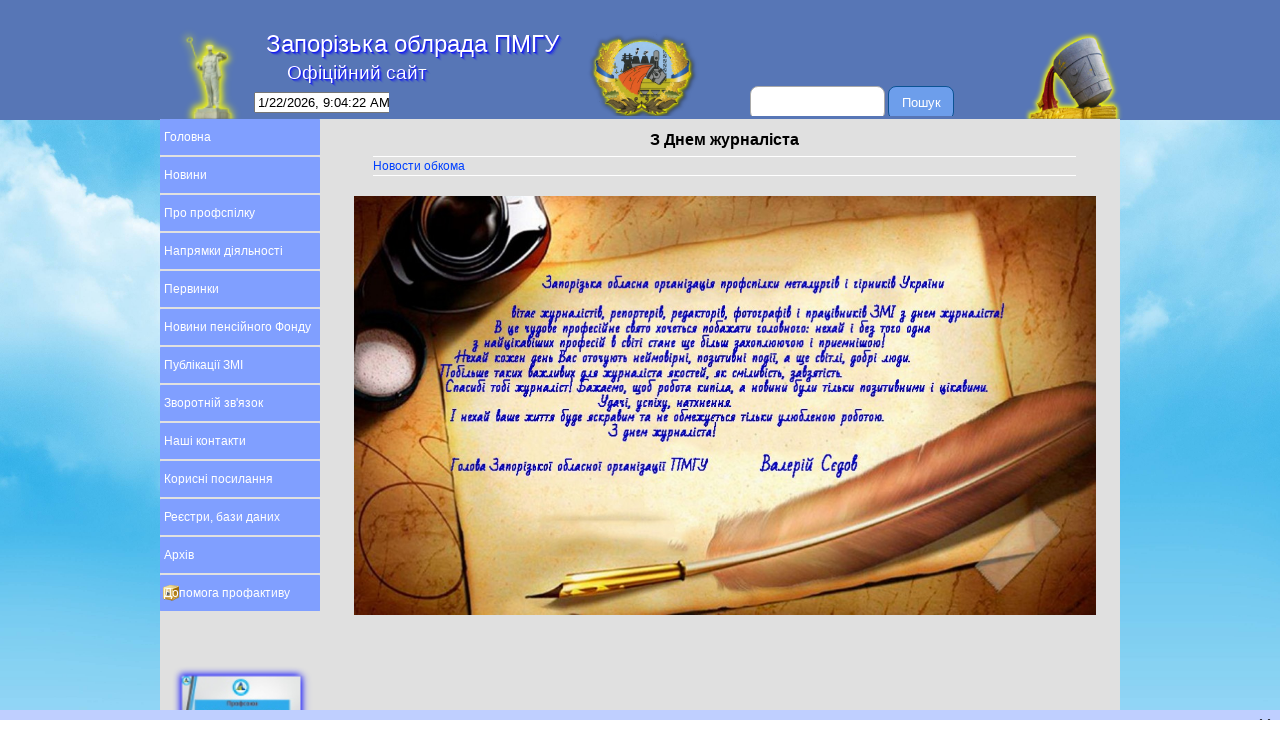

--- FILE ---
content_type: text/html
request_url: http://zp-ok-pmgu.com/page-1678.html
body_size: 18425
content:
<!DOCTYPE html><!-- HTML5 -->
<html prefix="og: http://ogp.me/ns#" lang="ru-RU" dir="ltr">
	<head>
		<!-- Global site tag (gtag.js) - Google Analytics -->

<script async src="https://www.googletagmanager.com/gtag/js?id=UA-36484888-1"></script>

<script>

  window.dataLayer = window.dataLayer || [];

  function gtag(){dataLayer.push(arguments);}

  gtag('js', new Date());



  gtag('config', 'UA-36484888-1');

</script>


		<title>З Днем журналіста - Запорожский обком ПМГУ</title>
		<meta charset="utf-8" />
		<!--[if IE]><meta http-equiv="ImageToolbar" content="False" /><![endif]-->
		<meta name="author" content="Кучеренко А.П." />
		<meta name="generator" content="Incomedia WebSite X5 Pro 2020.1.14 - www.websitex5.com" />
		<meta name="description" content="З Днем журналіста" />
		<meta name="keywords" content="З Днем журналіста" />
		<meta property="og:locale" content="ru" />
		<meta property="og:type" content="website" />
		<meta property="og:url" content="http://zp-ok-pmgu.com/page-1678.html" />
		<meta property="og:title" content="З Днем журналіста" />
		<meta property="og:site_name" content="Запорожский обком ПМГУ" />
		<meta property="og:description" content="З Днем журналіста" />
		<meta name="viewport" content="width=device-width, initial-scale=1" />
		
		<link rel="stylesheet" href="style/reset.css?2020-1-14-0" media="screen,print" />
		<link rel="stylesheet" href="style/print.css?2020-1-14-0" media="print" />
		<link rel="stylesheet" href="style/style.css?2020-1-14-0" media="screen,print" />
		<link rel="stylesheet" href="style/template.css?2020-1-14-0" media="screen" />
		<style>
#google_translate_element{
overflow: auto;
}
.goog-te-menu-frame {
max-width:100% !important;
box-shadow: none !important;
}
</style>
<style id='gt-style'></style>
		<link rel="stylesheet" href="pcss/page-1678.css?2020-1-14-0-638659682388206774" media="screen,print" />
		<script src="res/jquery.js?2020-1-14-0"></script>
		<script src="res/x5engine.js?2020-1-14-0" data-files-version="2020-1-14-0"></script>
		<script>
			window.onload = function(){ checkBrowserCompatibility('Ваш браузер не поддерживает функции, требуемые для визуализации этого Сайта.','Возможно, Ваш браузер не поддерживает функции, требуемые для визуализации этого Сайта.','[1]Обновите Ваш браузер[/1] или [2]продолжите процедуру [/2].','http://outdatedbrowser.com/'); };
			x5engine.utils.currentPagePath = 'page-1678.html';
		</script>
		<link rel="icon" href="favicon.png?2020-1-14-0-638659682388206774" type="image/png" />
		<script>

  (function(i,s,o,g,r,a,m){i['GoogleAnalyticsObject']=r;i[r]=i[r]||function(){

  (i[r].q=i[r].q||[]).push(arguments)},i[r].l=1*new Date();a=s.createElement(o),

  m=s.getElementsByTagName(o)[0];a.async=1;a.src=g;m.parentNode.insertBefore(a,m)

  })(window,document,'script','https://www.google-analytics.com/analytics.js','ga');



  ga('create', 'UA-36484888-1', 'auto');

  ga('send', 'pageview');



</script>
		<!-- Global site tag (gtag.js) - Google Analytics -->
<script async src="https://www.googletagmanager.com/gtag/js?id=G-YH0W7Q0BX2"></script>
<script>
  window.dataLayer = window.dataLayer || [];
  function gtag(){dataLayer.push(arguments);}
  gtag('js', new Date());

  gtag('config', 'G-YH0W7Q0BX2');
</script>
		<script>(function(i,s,o,g,r,a,m){i['GoogleAnalyticsObject']=r;i[r]=i[r]||function(){(i[r].q=i[r].q||[]).push(arguments)},i[r].l=1*new Date();a=s.createElement(o),m=s.getElementsByTagName(o)[0];a.async=1;a.src=g;m.parentNode.insertBefore(a,m)})(window,document,'script','//www.google-analytics.com/analytics.js','ga');ga('create', 'G-YH0W7Q0BX2','auto');ga('send', 'pageview');</script>
	</head>
	<body>
		<div id="imPageExtContainer">
			<div id="imPageIntContainer">
				<div id="imHeaderBg"></div>
				<div id="imFooterBg"></div>
				<div id="imPage">
					<header id="imHeader">
						<h1 class="imHidden">З Днем журналіста - Запорожский обком ПМГУ</h1>
						<div id="imHeaderObjects"><div id="imHeader_imObjectSearch_02_wrapper" class="template-object-wrapper"><div id="imHeader_imObjectSearch_02"><form id="imHeader_imObjectSearch_02_form" action="imsearch.php" method="get"><fieldset><input type="text" id="imHeader_imObjectSearch_02_field" name="search" value="" /><button id="imHeader_imObjectSearch_02_button">Пошук</button></fieldset></form><script>$('#imHeader_imObjectSearch_02_button').click(function() { $(this).prop('disabled', true); setTimeout(function(){ $('#imHeader_imObjectSearch_02_button').prop('disabled', false);}, 900); $('#imHeader_imObjectSearch_02_form').submit(); return false; });</script></div></div><div id="imHeader_imHTMLObject_03_wrapper" class="template-object-wrapper"><div id="imHeader_imHTMLObject_03" class="imHTMLObject" style="text-align: center; width: 100%; overflow: hidden;"><marquee style="width:1300px; background:#87,118,182; padding:5px; border:0px solid #87,118,182; color:#fff; font-family:Arial, Helvetica, sans-serif; font-size:18px; font-weight:bold;">***** Профспілки - за єдину Україну, мир і злагоду в суспільстві, поліпшення добробуту людей! *****  Запоріжжя - це Україна! *****
     
</marquee><span class="imLogout"></span></div></div><div id="imHeader_imHTMLObject_06_wrapper" class="template-object-wrapper"><div id="imHeader_imHTMLObject_06" class="imHTMLObject" style="text-align: center; width: 100%; overflow: hidden;"><body bgColor=#923947 link="#008000" onload="start(document.forms[0])" onunload="cleartids()">

<FONT color="#20ffff"><h3><CENTER></CENTER></h3></FONT color>
<CENTER>
<script language="JavaScript">
<!--
function fulltime ()	{
var time=new Date();
document.clock.full.value=time.toLocaleString();
setTimeout('fulltime()',500)
}
 -->
</script>

<body>

<form name="clock"><input  size="32" name="full"></form>
<script language="JavaScript">  
fulltime (); 
</script> </div></div><div id="imHeader_imObjectImage_07_wrapper" class="template-object-wrapper"><div id="imHeader_imObjectImage_07"><div id="imHeader_imObjectImage_07_container"><img src="images/--------------------.png" title="Герб Запорожского ОК" alt="Герб Запорожского ОК" />
</div></div></div><div id="imHeader_imObjectImage_08_wrapper" class="template-object-wrapper"><div id="imHeader_imObjectImage_08"><div id="imHeader_imObjectImage_08_container"><img src="images/stalevar-na-metallurgov.png" title="" alt="Сталевар" />
</div></div></div><div id="imHeader_imMenuObject_09_wrapper" class="template-object-wrapper"><!-- UNSEARCHABLE --><div id="imHeader_imMenuObject_09"><div id="imHeader_imMenuObject_09_container"><div class="hamburger-button hamburger-component"><div><div><div class="hamburger-bar"></div><div class="hamburger-bar"></div><div class="hamburger-bar"></div></div></div></div><div class="hamburger-menu-background-container hamburger-component">
	<div class="hamburger-menu-background menu-mobile menu-mobile-animated hidden">
		<div class="hamburger-menu-close-button"><span>&times;</span></div>
	</div>
</div>
<ul class="menu-mobile-animated hidden">
	<li class="imMnMnFirst imPage" data-link-paths=",/glavnaja.php,/">
<div class="label-wrapper">
<div class="label-inner-wrapper">
		<a class="label" href="glavnaja.php">
Головна		</a>
</div>
</div>
	</li><li class="imMnMnMiddle imLevel"><div class="label-wrapper"><div class="label-inner-wrapper"><span class="label">Новини</span></div></div><ul data-original-position="open-bottom" class="open-bottom" style="" >
	<li class="imMnMnFirst imPage" data-link-paths=",/novosti%20obkoma.html">
<div class="label-wrapper">
<div class="label-inner-wrapper">
		<a class="label" href="novosti obkoma.html">
Новини облради		</a>
</div>
</div>
	</li><li class="imMnMnMiddle imPage" data-link-paths=",/novosti%20ck.html">
<div class="label-wrapper">
<div class="label-inner-wrapper">
		<a class="label" href="novosti ck.html">
Новини ЦР ПМГУ		</a>
</div>
</div>
	</li><li class="imMnMnLast imPage" data-link-paths=",/arhiv%20novosti%20fpu_1.html">
<div class="label-wrapper">
<div class="label-inner-wrapper">
		<a class="label" href="arhiv novosti fpu_1.html">
Новини ФПУ		</a>
</div>
</div>
	</li></ul></li><li class="imMnMnMiddle imLevel"><div class="label-wrapper"><div class="label-inner-wrapper"><span class="label">Про профспілку</span></div></div><ul data-original-position="open-bottom" class="open-bottom" style="" >
	<li class="imMnMnFirst imPage" data-link-paths=",/pro%20pmgu.html">
<div class="label-wrapper">
<div class="label-inner-wrapper">
		<a class="label" href="pro pmgu.html">
Про ПМГУ		</a>
</div>
</div>
	</li><li class="imMnMnMiddle imPage" data-link-paths=",/page-221.html">
<div class="label-wrapper">
<div class="label-inner-wrapper">
		<a class="label" href="page-221.html">
Історія		</a>
</div>
</div>
	</li><li class="imMnMnMiddle imPage" data-link-paths=",/page-222.html">
<div class="label-wrapper">
<div class="label-inner-wrapper">
		<a class="label" href="page-222.html">
Цілі та завдання		</a>
</div>
</div>
	</li><li class="imMnMnMiddle imPage" data-link-paths=",/page-228.html">
<div class="label-wrapper">
<div class="label-inner-wrapper">
		<a class="label" href="page-228.html">
Про Запорізьку обласну організацію ПМГУ		</a>
</div>
</div>
	</li><li class="imMnMnLast imPage" data-link-paths=",/page-231.html">
<div class="label-wrapper">
<div class="label-inner-wrapper">
		<a class="label" href="page-231.html">
Апарат обласної організації		</a>
</div>
</div>
	</li></ul></li><li class="imMnMnMiddle imLevel"><div class="label-wrapper"><div class="label-inner-wrapper"><span class="label">Напрямки діяльності</span></div></div><ul data-original-position="open-bottom" class="open-bottom" style="" >
	<li class="imMnMnFirst imLevel"><div class="label-wrapper"><div class="label-inner-wrapper"><span class="label">Соціально-єкономічний захист</span></div></div><ul data-original-position="open-right" class="open-right" style="" >
	<li class="imMnMnFirst imPage" data-link-paths=",/genugoda.html">
<div class="label-wrapper">
<div class="label-inner-wrapper">
		<a class="label" href="genugoda.html">
Генеральное угода		</a>
</div>
</div>
	</li><li class="imMnMnMiddle imPage" data-link-paths=",/otraslevoe%20%20soglaschenie.html">
<div class="label-wrapper">
<div class="label-inner-wrapper">
		<a class="label" href="otraslevoe  soglaschenie.html">
Галузева угода		</a>
</div>
</div>
	</li><li class="imMnMnLast imPage" data-link-paths=",/koldogovornaja%20rabota.html">
<div class="label-wrapper">
<div class="label-inner-wrapper">
		<a class="label" href="koldogovornaja rabota.html">
Колдоговірна робота		</a>
</div>
</div>
	</li></ul></li><li class="imMnMnMiddle imLevel"><div class="label-wrapper"><div class="label-inner-wrapper"><span class="label">Організаційна робота</span></div></div><ul data-original-position="open-right" class="open-right" style="" >
	<li class="imMnMnFirst imPage" data-link-paths=",/osnovnie%20napravlenija%20raboti.html">
<div class="label-wrapper">
<div class="label-inner-wrapper">
		<a class="label" href="osnovnie napravlenija raboti.html">
Згальні напрямки діяльності		</a>
</div>
</div>
	</li><li class="imMnMnMiddle imPage" data-link-paths=",/plan%20meroprijatii%20obkoma.html">
<div class="label-wrapper">
<div class="label-inner-wrapper">
		<a class="label" href="plan meroprijatii obkoma.html">
План основних заходів облради		</a>
</div>
</div>
	</li><li class="imMnMnMiddle imPage" data-link-paths=",/plan%20%20obuchenija%20profaktiva.html">
<div class="label-wrapper">
<div class="label-inner-wrapper">
		<a class="label" href="plan  obuchenija profaktiva.html">
План навчання профактива		</a>
</div>
</div>
	</li><li class="imMnMnMiddle imLevel"><div class="label-wrapper"><div class="label-inner-wrapper"><span class="label">Новорічні заходи</span></div></div><ul data-original-position="open-right" class="open-right" style="" >
	<li class="imMnMnFirst imPage" data-link-paths=",/noviu%20god%202012-2013.html">
<div class="label-wrapper">
<div class="label-inner-wrapper">
		<a class="label" href="noviu god 2012-2013.html">
Новогодние мероприятия 2013		</a>
</div>
</div>
	</li><li class="imMnMnMiddle imPage" data-link-paths=",/noviu%20god%202014-2015.html">
<div class="label-wrapper">
<div class="label-inner-wrapper">
		<a class="label" href="noviu god 2014-2015.html">
Новогодние мероприятия 2015		</a>
</div>
</div>
	</li><li class="imMnMnLast imPage" data-link-paths=",/-----------------------2016.html">
<div class="label-wrapper">
<div class="label-inner-wrapper">
		<a class="label" href="-----------------------2016.html">
Новогодние мероприятия 2016		</a>
</div>
</div>
	</li></ul></li><li class="imMnMnLast imLevel"><div class="label-wrapper"><div class="label-inner-wrapper"><span class="label">Навчання</span></div></div><ul data-original-position="open-right" class="open-right" style="" >
	<li class="imMnMnFirst imLevel"><div class="label-wrapper"><div class="label-inner-wrapper"><span class="label">Матеріали для навчання профспілкового активу</span></div></div><ul data-original-position="open-right" class="open-right" style="" >
	<li class=" imPage" data-link-paths=",/page-1224.html">
<div class="label-wrapper">
<div class="label-inner-wrapper">
		<a class="label" href="page-1224.html">
Семінар голів цехових комітетів Запорізької обласної організації ПМГУ		</a>
</div>
</div>
	</li></ul></li><li class="imMnMnLast imPage" data-link-paths=",/obuchenie%20profaktiva.html">
<div class="label-wrapper">
<div class="label-inner-wrapper">
		<a class="label" href="obuchenie profaktiva.html">
Інформація про проведення навчання профактиву		</a>
</div>
</div>
	</li></ul></li></ul></li><li class="imMnMnMiddle imLevel"><div class="label-wrapper"><div class="label-inner-wrapper"><span class="label">Молодіжна політика</span></div></div><ul data-original-position="open-right" class="open-right" style="" >
	<li class=" imPage" data-link-paths=",/molodezhnaja%20politika.html">
<div class="label-wrapper">
<div class="label-inner-wrapper">
		<a class="label" href="molodezhnaja politika.html">
Молодіжна політика		</a>
</div>
</div>
	</li></ul></li><li class="imMnMnMiddle imLevel" data-link-paths=",/konsultacii%20po%20ohrane%20truda.html" data-link-hash="-1004218659"><div class="label-wrapper"><div class="label-inner-wrapper"><a href="konsultacii po ohrane truda.html" class="label" onclick="return x5engine.utils.location('konsultacii po ohrane truda.html', null, false)">Правовий захист</a></div></div><ul data-original-position="open-right" class="open-right" style="" >
	<li class="imMnMnFirst imPage" data-link-paths=",/pravovaja%20osnova%20profsouza.html">
<div class="label-wrapper">
<div class="label-inner-wrapper">
		<a class="label" href="pravovaja osnova profsouza.html">
Правова основа профспілки		</a>
</div>
</div>
	</li><li class="imMnMnMiddle imPage" data-link-paths=",/proekt%20trudovogo%20kodexa.html">
<div class="label-wrapper">
<div class="label-inner-wrapper">
		<a class="label" href="proekt trudovogo kodexa.html">
Проект трудового кодексу		</a>
</div>
</div>
	</li><li class="imMnMnLast imPage" data-link-paths=",/informacija%20i%20konsultacii.html">
<div class="label-wrapper">
<div class="label-inner-wrapper">
		<a class="label" href="informacija i konsultacii.html">
Інформація та консультації		</a>
</div>
</div>
	</li></ul></li><li class="imMnMnMiddle imLevel"><div class="label-wrapper"><div class="label-inner-wrapper"><span class="label">Охорона праці</span></div></div><ul data-original-position="open-right" class="open-right" style="" >
	<li class="imMnMnFirst imPage" data-link-paths=",/novosti%20ohrana%20truda.html">
<div class="label-wrapper">
<div class="label-inner-wrapper">
		<a class="label" href="novosti ohrana truda.html">
Новости		</a>
</div>
</div>
	</li><li class="imMnMnMiddle imPage" data-link-paths=",/konsultacii%20po%20ohrane%20truda.html">
<div class="label-wrapper">
<div class="label-inner-wrapper">
		<a class="label" href="konsultacii po ohrane truda.html">
Консультация по охране труда		</a>
</div>
</div>
	</li><li class="imMnMnMiddle imPage" data-link-paths=",/buleten%20po%20ohrane%20truda.html">
<div class="label-wrapper">
<div class="label-inner-wrapper">
		<a class="label" href="buleten po ohrane truda.html">
Бюллетень по охране труда 2012		</a>
</div>
</div>
	</li><li class="imMnMnLast imPage" data-link-paths=",/sostojanie%20ohrani%20truda.html">
<div class="label-wrapper">
<div class="label-inner-wrapper">
		<a class="label" href="sostojanie ohrani truda.html">
Состояние охраны труда		</a>
</div>
</div>
	</li></ul></li><li class="imMnMnMiddle imLevel"><div class="label-wrapper"><div class="label-inner-wrapper"><span class="label">Спортивно-масова робота</span></div></div><ul data-original-position="open-right" class="open-right" style="" >
	<li class=" imPage" data-link-paths=",/sport.html">
<div class="label-wrapper">
<div class="label-inner-wrapper">
		<a class="label" href="sport.html">
Спорт		</a>
</div>
</div>
	</li></ul></li><li class="imMnMnMiddle imLevel"><div class="label-wrapper"><div class="label-inner-wrapper"><span class="label">Фінансова робота</span></div></div><ul data-original-position="open-right" class="open-right" style="" >
	<li class=" imPage" data-link-paths=",/finansovaja%20rabota.html">
<div class="label-wrapper">
<div class="label-inner-wrapper">
		<a class="label" href="finansovaja rabota.html">
Финансовая работа		</a>
</div>
</div>
	</li></ul></li><li class="imMnMnLast imLevel"><div class="label-wrapper"><div class="label-inner-wrapper"><span class="label">Соціальний діалог</span></div></div><ul data-original-position="open-right" class="open-right" style="" >
	<li class=" imPage" data-link-paths=",/socialniu%20dialog.html">
<div class="label-wrapper">
<div class="label-inner-wrapper">
		<a class="label" href="socialniu dialog.html">
Социальный диалог		</a>
</div>
</div>
	</li></ul></li></ul></li><li class="imMnMnMiddle imLevel"><div class="label-wrapper"><div class="label-inner-wrapper"><span class="label">Первинки</span></div></div><ul data-original-position="open-bottom" class="open-bottom" style="" >
	<li class="imMnMnFirst imLevel"><div class="label-wrapper"><div class="label-inner-wrapper"><span class="label">ПАО &quot;Запорожсталь&quot;</span></div></div><ul data-original-position="open-right" class="open-right" style="" >
	<li class="imMnMnFirst imPage" data-link-paths=",/glavnaja%20zaporozhstal.html">
<div class="label-wrapper">
<div class="label-inner-wrapper">
		<a class="label" href="glavnaja zaporozhstal.html">
ПАО &quot;Запорожсталь&quot;		</a>
</div>
</div>
	</li><li class="imMnMnMiddle imPage" data-link-paths=",/novosti%20zaporozhstal.html">
<div class="label-wrapper">
<div class="label-inner-wrapper">
		<a class="label" href="novosti zaporozhstal.html">
Новости		</a>
</div>
</div>
	</li><li class="imMnMnMiddle imPage" data-link-paths=",/page-1733.html">
<div class="label-wrapper">
<div class="label-inner-wrapper">
		<a class="label" href="page-1733.html">
Архів новин		</a>
</div>
</div>
	</li><li class="imMnMnMiddle imPage" data-link-paths=",/vestnik%20profsouza.html">
<div class="label-wrapper">
<div class="label-inner-wrapper">
		<a class="label" href="vestnik profsouza.html">
&quot;Вестник профсоюза&quot;		</a>
</div>
</div>
	</li><li class="imMnMnLast imPage" data-link-paths=",/doc%20sputnik.html">
<div class="label-wrapper">
<div class="label-inner-wrapper">
		<a class="label" href="doc sputnik.html">
ДОЦ &quot;СПУТНИК&quot;		</a>
</div>
</div>
	</li></ul></li><li class="imMnMnMiddle imLevel"><div class="label-wrapper"><div class="label-inner-wrapper"><span class="label">ООО &quot;ЗТМК&quot;</span></div></div><ul data-original-position="open-right" class="open-right" style="" >
	<li class="imMnMnFirst imPage" data-link-paths=",/glavnaja%20ztmc.html">
<div class="label-wrapper">
<div class="label-inner-wrapper">
		<a class="label" href="glavnaja ztmc.html">
ООО &quot;ЗТМК&quot;		</a>
</div>
</div>
	</li><li class="imMnMnLast imPage" data-link-paths=",/novosti%20ztmc.html">
<div class="label-wrapper">
<div class="label-inner-wrapper">
		<a class="label" href="novosti ztmc.html">
Новости		</a>
</div>
</div>
	</li></ul></li><li class="imMnMnMiddle imLevel"><div class="label-wrapper"><div class="label-inner-wrapper"><span class="label">ПО ПМГУ ЗЖРК</span></div></div><ul data-original-position="open-right" class="open-right" style="" >
	<li class="imMnMnFirst imPage" data-link-paths=",/page-1292.html">
<div class="label-wrapper">
<div class="label-inner-wrapper">
		<a class="label" href="page-1292.html">
ПО ПМГУ ЗЖРК		</a>
</div>
</div>
	</li><li class="imMnMnLast imPage" data-link-paths=",/novosti%20zgrk.html">
<div class="label-wrapper">
<div class="label-inner-wrapper">
		<a class="label" href="novosti zgrk.html">
Новости		</a>
</div>
</div>
	</li></ul></li><li class="imMnMnMiddle imLevel"><div class="label-wrapper"><div class="label-inner-wrapper"><span class="label">ЧАО &quot;Днепроспецсталь&quot;</span></div></div><ul data-original-position="open-right" class="open-right" style="" >
	<li class="imMnMnFirst imPage" data-link-paths=",/glavnaja%20dss.html">
<div class="label-wrapper">
<div class="label-inner-wrapper">
		<a class="label" href="glavnaja dss.html">
ЧАО &quot;Днепроспецсталь&quot;		</a>
</div>
</div>
	</li><li class="imMnMnLast imPage" data-link-paths=",/novosti%20dss.html">
<div class="label-wrapper">
<div class="label-inner-wrapper">
		<a class="label" href="novosti dss.html">
Новости		</a>
</div>
</div>
	</li></ul></li><li class="imMnMnMiddle imLevel"><div class="label-wrapper"><div class="label-inner-wrapper"><span class="label">ЧАО &quot;Укрграфит&quot;</span></div></div><ul data-original-position="open-right" class="open-right" style="" >
	<li class="imMnMnFirst imPage" data-link-paths=",/glavnaja%20ukrgrafit.html">
<div class="label-wrapper">
<div class="label-inner-wrapper">
		<a class="label" href="glavnaja ukrgrafit.html">
ЧАО &quot;Укрграфит&quot;		</a>
</div>
</div>
	</li><li class="imMnMnMiddle imPage" data-link-paths=",/novosti%20ukrgrafit.html">
<div class="label-wrapper">
<div class="label-inner-wrapper">
		<a class="label" href="novosti ukrgrafit.html">
Новости		</a>
</div>
</div>
	</li><li class="imMnMnLast imLevel"><div class="label-wrapper"><div class="label-inner-wrapper"><span class="label">Архив</span></div></div><ul data-original-position="open-right" class="open-right" style="" >
	<li class="imMnMnFirst imPage" data-link-paths=",/arhiv%20novosti%20ukrgrafit%20str_%201.html">
<div class="label-wrapper">
<div class="label-inner-wrapper">
		<a class="label" href="arhiv novosti ukrgrafit str_ 1.html">
Архив новостей ПАО Укрграфит стр.1		</a>
</div>
</div>
	</li><li class="imMnMnLast imPage" data-link-paths=",/arhiv%20novosti%20ukrgrafit%20str_2.html">
<div class="label-wrapper">
<div class="label-inner-wrapper">
		<a class="label" href="arhiv novosti ukrgrafit str_2.html">
Архив новостей ПАО Укрграфит стр.2		</a>
</div>
</div>
	</li></ul></li></ul></li><li class="imMnMnMiddle imLevel"><div class="label-wrapper"><div class="label-inner-wrapper"><span class="label">ПАО &quot;Завод  ферросплавов&quot;</span></div></div><ul data-original-position="open-right" class="open-right" style="" >
	<li class="imMnMnFirst imPage" data-link-paths=",/glavnaja%20zfz.html">
<div class="label-wrapper">
<div class="label-inner-wrapper">
		<a class="label" href="glavnaja zfz.html">
ПАО &quot;Завод  ферросплавов&quot;		</a>
</div>
</div>
	</li><li class="imMnMnLast imPage" data-link-paths=",/novosti%20zfz.php">
<div class="label-wrapper">
<div class="label-inner-wrapper">
		<a class="label" href="novosti zfz.php">
Новости		</a>
</div>
</div>
	</li></ul></li><li class="imMnMnMiddle imLevel"><div class="label-wrapper"><div class="label-inner-wrapper"><span class="label">ПАО &quot;Запорожогнеупор&quot;</span></div></div><ul data-original-position="open-right" class="open-right" style="" >
	<li class="imMnMnFirst imPage" data-link-paths=",/page-1209.html">
<div class="label-wrapper">
<div class="label-inner-wrapper">
		<a class="label" href="page-1209.html">
ПРАТ “ЗАПОРІЖВОГНЕТРИВ” 		</a>
</div>
</div>
	</li><li class="imMnMnLast imPage" data-link-paths=",/novosti_zoz.html">
<div class="label-wrapper">
<div class="label-inner-wrapper">
		<a class="label" href="novosti_zoz.html">
Новости		</a>
</div>
</div>
	</li></ul></li><li class="imMnMnLast imLevel" data-link-paths=",/glavnaja%20kobra.html" data-link-hash="-1004216569"><div class="label-wrapper"><div class="label-inner-wrapper"><a href="glavnaja kobra.html" class="label" onclick="return x5engine.utils.location('glavnaja kobra.html', null, false)">Кобра</a></div></div><ul data-original-position="open-right" class="open-right" style="" >
	<li class="imMnMnFirst imPage" data-link-paths=",/glavnaja%20kobra.html">
<div class="label-wrapper">
<div class="label-inner-wrapper">
		<a class="label" href="glavnaja kobra.html">
ЗКСВАСС &quot;Кобра&quot;		</a>
</div>
</div>
	</li><li class="imMnMnLast imPage" data-link-paths=",/novosti%20kobra.html">
<div class="label-wrapper">
<div class="label-inner-wrapper">
		<a class="label" href="novosti kobra.html">
Новости		</a>
</div>
</div>
	</li></ul></li></ul></li><li class="imMnMnMiddle imLevel"><div class="label-wrapper"><div class="label-inner-wrapper"><span class="label">Новини пенсійного Фонду</span></div></div><ul data-original-position="open-bottom" class="open-bottom" style="" >
	<li class=" imPage" data-link-paths=",/page-404.html">
<div class="label-wrapper">
<div class="label-inner-wrapper">
		<a class="label" href="page-404.html">
Новости		</a>
</div>
</div>
	</li></ul></li><li class="imMnMnMiddle imLevel"><div class="label-wrapper"><div class="label-inner-wrapper"><span class="label">Публікації ЗМІ</span></div></div><ul data-original-position="open-bottom" class="open-bottom" style="" >
	<li class="imMnMnFirst imPage" data-link-paths=",/o%20gmk%20ukraine.html">
<div class="label-wrapper">
<div class="label-inner-wrapper">
		<a class="label" href="o gmk ukraine.html">
О ГМК Украины		</a>
</div>
</div>
	</li><li class="imMnMnMiddle imPage" data-link-paths=",/smi%20o%20dneprospecstali.html">
<div class="label-wrapper">
<div class="label-inner-wrapper">
		<a class="label" href="smi o dneprospecstali.html">
О Днепроспецстали		</a>
</div>
</div>
	</li><li class="imMnMnMiddle imPage" data-link-paths=",/smi%20o%20zaporozhogneupor.php">
<div class="label-wrapper">
<div class="label-inner-wrapper">
		<a class="label" href="smi o zaporozhogneupor.php">
О Запорожогнеупор		</a>
</div>
</div>
	</li><li class="imMnMnMiddle imPage" data-link-paths=",/perepechatka%20materialov%20smi.html">
<div class="label-wrapper">
<div class="label-inner-wrapper">
		<a class="label" href="perepechatka materialov smi.html">
Публикации СМИ		</a>
</div>
</div>
	</li><li class="imMnMnLast imLevel"><div class="label-wrapper"><div class="label-inner-wrapper"><span class="label">Архив &quot;Публикации СМИ&quot; </span></div></div><ul data-original-position="open-right" class="open-right" style="" >
	<li class="imMnMnFirst imPage" data-link-paths=",/%D1%81%D1%82%D1%80%D0%B0%D0%BD%D0%B8%D1%86%D0%B0-1.html">
<div class="label-wrapper">
<div class="label-inner-wrapper">
		<a class="label" href="страница-1.html">
Страница 1		</a>
</div>
</div>
	</li><li class="imMnMnLast imPage" data-link-paths=",/---------2.html">
<div class="label-wrapper">
<div class="label-inner-wrapper">
		<a class="label" href="---------2.html">
Страница 2		</a>
</div>
</div>
	</li></ul></li></ul></li><li class="imMnMnMiddle imLevel" data-link-paths=",/obratnaja%20svjaz.html" data-link-hash="-1004217857"><div class="label-wrapper"><div class="label-inner-wrapper"><a href="obratnaja svjaz.html" target="_blank" class="label">Зворотній зв&#39;язок</a></div></div><ul data-original-position="open-bottom" class="open-bottom" style="" >
	<li class=" imPage" data-link-paths=",/obratnaja%20svjaz.html">
<div class="label-wrapper">
<div class="label-inner-wrapper">
		<a class="label" href="obratnaja svjaz.html">
Обратная связь		</a>
</div>
</div>
	</li></ul></li><li class="imMnMnMiddle imLevel"><div class="label-wrapper"><div class="label-inner-wrapper"><span class="label">Наші контакти</span></div></div><ul data-original-position="open-bottom" class="open-bottom" style="" >
	<li class=" imPage" data-link-paths=",/gde%20mi%20nahodimsja.html">
<div class="label-wrapper">
<div class="label-inner-wrapper">
		<a class="label" href="gde mi nahodimsja.html">
Где мы находимся		</a>
</div>
</div>
	</li></ul></li><li class="imMnMnMiddle imLevel" data-link-paths=",/poleznie%20ssilki.html" data-link-hash="-1004215520"><div class="label-wrapper"><div class="label-inner-wrapper"><a href="poleznie ssilki.html" target="_blank" class="label">Корисні посилання</a></div></div></li><li class="imMnMnMiddle imLevel" data-link-paths=",/reestri%20i%20bazi%20dannih.html" data-link-hash="-1004215501"><div class="label-wrapper"><div class="label-inner-wrapper"><a href="reestri i bazi dannih.html" target="_blank" class="label">Реєстри, бази даних</a></div></div><ul data-original-position="open-bottom" class="open-bottom" style="" >
	<li class=" imPage" data-link-paths=",/reestri%20i%20bazi%20dannih.html">
<div class="label-wrapper">
<div class="label-inner-wrapper">
		<a class="label" href="reestri i bazi dannih.html">
Реестры и открытые базы данных		</a>
</div>
</div>
	</li></ul></li><li class="imMnMnMiddle imLevel"><div class="label-wrapper"><div class="label-inner-wrapper"><span class="label">Архів</span></div></div><ul data-original-position="open-bottom" class="open-bottom" style="" >
	<li class="imMnMnFirst imLevel"><div class="label-wrapper"><div class="label-inner-wrapper"><span class="label">Архів 2024 р.</span></div></div><ul data-original-position="open-right" class="open-right" style="" >
	<li class="imMnMnFirst imPage" data-link-paths=",/---------1-.html">
<div class="label-wrapper">
<div class="label-inner-wrapper">
		<a class="label" href="---------1-.html">
Страница 1 		</a>
</div>
</div>
	</li><li class="imMnMnLast imPage" data-link-paths=",/---------2-4.html">
<div class="label-wrapper">
<div class="label-inner-wrapper">
		<a class="label" href="---------2-4.html">
Страница 2		</a>
</div>
</div>
	</li></ul></li><li class="imMnMnMiddle imLevel"><div class="label-wrapper"><div class="label-inner-wrapper"><span class="label">Архів 2022-2023 рр.</span></div></div><ul data-original-position="open-right" class="open-right" style="" >
	<li class="imMnMnFirst imPage" data-link-paths=",/---------4-1.html">
<div class="label-wrapper">
<div class="label-inner-wrapper">
		<a class="label" href="---------4-1.html">
Страница 4		</a>
</div>
</div>
	</li><li class="imMnMnMiddle imPage" data-link-paths=",/---------3-3.html">
<div class="label-wrapper">
<div class="label-inner-wrapper">
		<a class="label" href="---------3-3.html">
Страница 3		</a>
</div>
</div>
	</li><li class="imMnMnMiddle imPage" data-link-paths=",/---------2-3.html">
<div class="label-wrapper">
<div class="label-inner-wrapper">
		<a class="label" href="---------2-3.html">
Страница 2		</a>
</div>
</div>
	</li><li class="imMnMnLast imPage" data-link-paths=",/---------1-1.html">
<div class="label-wrapper">
<div class="label-inner-wrapper">
		<a class="label" href="---------1-1.html">
Страница 1		</a>
</div>
</div>
	</li></ul></li><li class="imMnMnMiddle imLevel"><div class="label-wrapper"><div class="label-inner-wrapper"><span class="label">Архів 2021-2020 рр.</span></div></div><ul data-original-position="open-right" class="open-right" style="" >
	<li class="imMnMnFirst imPage" data-link-paths=",/---------1-2.html">
<div class="label-wrapper">
<div class="label-inner-wrapper">
		<a class="label" href="---------1-2.html">
Страница 1		</a>
</div>
</div>
	</li><li class="imMnMnMiddle imPage" data-link-paths=",/---------2-2.html">
<div class="label-wrapper">
<div class="label-inner-wrapper">
		<a class="label" href="---------2-2.html">
Страница 2		</a>
</div>
</div>
	</li><li class="imMnMnMiddle imPage" data-link-paths=",/---------3-1.html">
<div class="label-wrapper">
<div class="label-inner-wrapper">
		<a class="label" href="---------3-1.html">
Страница 3		</a>
</div>
</div>
	</li><li class="imMnMnMiddle imPage" data-link-paths=",/---------4.html">
<div class="label-wrapper">
<div class="label-inner-wrapper">
		<a class="label" href="---------4.html">
Страница 4		</a>
</div>
</div>
	</li><li class="imMnMnMiddle imPage" data-link-paths=",/---------2-1.html">
<div class="label-wrapper">
<div class="label-inner-wrapper">
		<a class="label" href="---------2-1.html">
Страница 5		</a>
</div>
</div>
	</li><li class="imMnMnLast imPage" data-link-paths=",/arhiv%20glavnaja%20-%201.html">
<div class="label-wrapper">
<div class="label-inner-wrapper">
		<a class="label" href="arhiv glavnaja - 1.html">
Страница 6		</a>
</div>
</div>
	</li></ul></li><li class="imMnMnMiddle imLevel"><div class="label-wrapper"><div class="label-inner-wrapper"><span class="label">Архів 2019-2018 рр.</span></div></div><ul data-original-position="open-right" class="open-right" style="" >
	<li class="imMnMnFirst imPage" data-link-paths=",/arhiv%20glavnaja%20-%20%201.html">
<div class="label-wrapper">
<div class="label-inner-wrapper">
		<a class="label" href="arhiv glavnaja -  1.html">
Страница 1		</a>
</div>
</div>
	</li><li class="imMnMnMiddle imPage" data-link-paths=",/arhiv%20glavnaja%20-%202.html">
<div class="label-wrapper">
<div class="label-inner-wrapper">
		<a class="label" href="arhiv glavnaja - 2.html">
Страница 2		</a>
</div>
</div>
	</li><li class="imMnMnMiddle imPage" data-link-paths=",/arhiv%20glavnaja%20-%203.html">
<div class="label-wrapper">
<div class="label-inner-wrapper">
		<a class="label" href="arhiv glavnaja - 3.html">
Страница 3		</a>
</div>
</div>
	</li><li class="imMnMnMiddle imPage" data-link-paths=",/arhiv%20glavnaja%20-%20%204.html">
<div class="label-wrapper">
<div class="label-inner-wrapper">
		<a class="label" href="arhiv glavnaja -  4.html">
Страница 4		</a>
</div>
</div>
	</li><li class="imMnMnMiddle imPage" data-link-paths=",/arhiv%20glavnaja%20-%20%205.html">
<div class="label-wrapper">
<div class="label-inner-wrapper">
		<a class="label" href="arhiv glavnaja -  5.html">
Страница 5		</a>
</div>
</div>
	</li><li class="imMnMnMiddle imPage" data-link-paths=",/arhiv%20glavnaja%20-%206.html">
<div class="label-wrapper">
<div class="label-inner-wrapper">
		<a class="label" href="arhiv glavnaja - 6.html">
Страница 6		</a>
</div>
</div>
	</li><li class="imMnMnMiddle imPage" data-link-paths=",/arhiv%20glavnaja%20-%20%207.html">
<div class="label-wrapper">
<div class="label-inner-wrapper">
		<a class="label" href="arhiv glavnaja -  7.html">
Страница 7		</a>
</div>
</div>
	</li><li class="imMnMnMiddle imPage" data-link-paths=",/arhiv%20glavnaja%20-%20%208.html">
<div class="label-wrapper">
<div class="label-inner-wrapper">
		<a class="label" href="arhiv glavnaja -  8.html">
Страница 8		</a>
</div>
</div>
	</li><li class="imMnMnLast imPage" data-link-paths=",/arhiv%20glavnaja%20-%209.html">
<div class="label-wrapper">
<div class="label-inner-wrapper">
		<a class="label" href="arhiv glavnaja - 9.html">
Страница 9		</a>
</div>
</div>
	</li></ul></li><li class="imMnMnLast imLevel"><div class="label-wrapper"><div class="label-inner-wrapper"><span class="label">Архів 2017-2016 рр.</span></div></div><ul data-original-position="open-right" class="open-right" style="" >
	<li class="imMnMnFirst imPage" data-link-paths=",/arhiv%20glavnaja-%201.html">
<div class="label-wrapper">
<div class="label-inner-wrapper">
		<a class="label" href="arhiv glavnaja- 1.html">
Страница 1		</a>
</div>
</div>
	</li><li class="imMnMnMiddle imPage" data-link-paths=",/arhiv%20glavnaja-2.html">
<div class="label-wrapper">
<div class="label-inner-wrapper">
		<a class="label" href="arhiv glavnaja-2.html">
Страница 2		</a>
</div>
</div>
	</li><li class="imMnMnMiddle imPage" data-link-paths=",/arhiv%20glavnaja-3.html">
<div class="label-wrapper">
<div class="label-inner-wrapper">
		<a class="label" href="arhiv glavnaja-3.html">
Страница 3		</a>
</div>
</div>
	</li><li class="imMnMnMiddle imPage" data-link-paths=",/arhiv%20glavnaja-%20%204.html">
<div class="label-wrapper">
<div class="label-inner-wrapper">
		<a class="label" href="arhiv glavnaja-  4.html">
Страница 4		</a>
</div>
</div>
	</li><li class="imMnMnMiddle imPage" data-link-paths=",/arhiv%20glavnaja-5.html">
<div class="label-wrapper">
<div class="label-inner-wrapper">
		<a class="label" href="arhiv glavnaja-5.html">
Страница 5		</a>
</div>
</div>
	</li><li class="imMnMnLast imPage" data-link-paths=",/arhiv%20glavnaja-%206.html">
<div class="label-wrapper">
<div class="label-inner-wrapper">
		<a class="label" href="arhiv glavnaja- 6.html">
Страница 6		</a>
</div>
</div>
	</li></ul></li></ul></li><li class="imMnMnLast imLevel"><div class="label-wrapper"><img class='menu-item-icon' src='images/safe.png' alt='menu item icon' />
<div class="label-inner-wrapper"><span class="label">Допомога профактиву</span></div></div><ul data-original-position="open-bottom" class="open-bottom" style="" >
	<li class=" imPage" data-link-paths=",/v%20pomozch%20profaktivu.html">
<div class="label-wrapper">
<div class="label-inner-wrapper">
		<a class="label" href="v pomozch profaktivu.html">
В помощь профактиву		</a>
</div>
</div>
	</li></ul></li></ul></div></div><!-- UNSEARCHABLE END --><script>
var imHeader_imMenuObject_09_settings = {
	'menuId': 'imHeader_imMenuObject_09',
	'responsiveMenuEffect': 'slide',
	'animationDuration': 1000,
}
x5engine.boot.push(function(){x5engine.initMenu(imHeader_imMenuObject_09_settings)});
$(function () {$('#imHeader_imMenuObject_09_container ul li').not('.imMnMnSeparator').each(function () {    var $this = $(this), timeout = 0;    $this.on('mouseenter', function () {        if($(this).parents('#imHeader_imMenuObject_09_container-menu-opened').length > 0) return;         clearTimeout(timeout);        setTimeout(function () { $this.children('ul, .multiple-column').stop(false, false).fadeIn(); }, 250);    }).on('mouseleave', function () {        if($(this).parents('#imHeader_imMenuObject_09_container-menu-opened').length > 0) return;         timeout = setTimeout(function () { $this.children('ul, .multiple-column').stop(false, false).fadeOut(); }, 250);    });});});

</script>
</div><div id="imHeader_pluginAppObj_10_wrapper" class="template-object-wrapper"><!-- Google Translate v.9 --><div id="imHeader_pluginAppObj_10">

      <div id="google_translate_element"></div>

      <script>
         function googleTranslateElementInit() {
           new google.translate.TranslateElement({
             pageLanguage: 'uk',
             autoDisplay: false,
             layout: google.translate.TranslateElement.InlineLayout.SIMPLE
           }, 'google_translate_element');
         }

 x5engine.boot.push(function(){
         function changeGoogleStyles_imHeader_pluginAppObj_10() {
            if(($goog = $('.goog-te-menu-frame').contents().find('head')).length) {
               var stylesHtml = '<style>.goog-te-menu2 { max-width: 100% !important; overflow: scroll !important; box-sizing:border-box !important; height:auto !important; }</style>';
               if($goog.html().indexOf(stylesHtml) == -1){
                  $goog.append(stylesHtml);
               }
               $("#gt-style").empty().append(".goog-te-menu-frame{width: " + $("#imPage").width() + "px !important;}");
            } else {
               setTimeout(changeGoogleStyles_imHeader_pluginAppObj_10, 200);
            }
         }
         changeGoogleStyles_imHeader_pluginAppObj_10();
       
         		var imHeader_pluginAppObj_10_resizeTo = null,
		imHeader_pluginAppObj_10_width = 0;
		x5engine.utils.onElementResize(document.getElementById('imHeader_pluginAppObj_10'), function (rect, target) {
			if (imHeader_pluginAppObj_10_width == rect.width) {
				return;
			}
			imHeader_pluginAppObj_10_width = rect.width;
			if (!!imHeader_pluginAppObj_10_resizeTo) {
				clearTimeout(imHeader_pluginAppObj_10_resizeTo);
			}
			imHeader_pluginAppObj_10_resizeTo = setTimeout(function() {
	changeGoogleStyles_imHeader_pluginAppObj_10();
			}, 50);
		});

       
         $(window).on('resize', function(){
            changeGoogleStyles_imHeader_pluginAppObj_10();
         });
});
      </script>
      <script src="https://translate.google.com/translate_a/element.js?cb=googleTranslateElementInit"></script>
   </div></div><div id="imHeader_imObjectTitle_11_wrapper" class="template-object-wrapper"><div id="imHeader_imObjectTitle_11"><span id ="imHeader_imObjectTitle_11_text" >Запорізька облрада ПМГУ</span></div></div><div id="imHeader_imObjectTitle_12_wrapper" class="template-object-wrapper"><div id="imHeader_imObjectTitle_12"><span id ="imHeader_imObjectTitle_12_text" >Офіційний сайт</span></div></div><div id="imHeader_imObjectImage_13_wrapper" class="template-object-wrapper"><div id="imHeader_imObjectImage_13"><div id="imHeader_imObjectImage_13_container"><img src="images/----_163-162.png" title="" alt="Памятник на площади Фестивальной" />
</div></div></div><div id="imHeader_imObjectSearch_14_wrapper" class="template-object-wrapper"></div></div>
					</header>
					<div id="imStickyBarContainer">
						<div id="imStickyBarGraphics"></div>
						<div id="imStickyBar">
							<div id="imStickyBarObjects"><div id="imStickyBar_imMenuObject_01_wrapper" class="template-object-wrapper"><!-- UNSEARCHABLE --><div id="imStickyBar_imMenuObject_01"><div id="imStickyBar_imMenuObject_01_container"><div class="hamburger-button hamburger-component"><div><div><div class="hamburger-bar"></div><div class="hamburger-bar"></div><div class="hamburger-bar"></div></div></div></div><div class="hamburger-menu-background-container hamburger-component">
	<div class="hamburger-menu-background menu-mobile menu-mobile-animated hidden">
		<div class="hamburger-menu-close-button"><span>&times;</span></div>
	</div>
</div>
<ul class="menu-mobile-animated hidden">
	<li class="imMnMnFirst imPage" data-link-paths=",/glavnaja.php,/">
<div class="label-wrapper">
<div class="label-inner-wrapper">
		<a class="label" href="glavnaja.php">
Головна		</a>
</div>
</div>
	</li><li class="imMnMnMiddle imLevel"><div class="label-wrapper"><div class="label-inner-wrapper"><span class="label">Новини</span></div></div><ul data-original-position="open-bottom" class="open-bottom" style="" >
	<li class="imMnMnFirst imPage" data-link-paths=",/novosti%20obkoma.html">
<div class="label-wrapper">
<div class="label-inner-wrapper">
		<a class="label" href="novosti obkoma.html">
Новини облради		</a>
</div>
</div>
	</li><li class="imMnMnMiddle imPage" data-link-paths=",/novosti%20ck.html">
<div class="label-wrapper">
<div class="label-inner-wrapper">
		<a class="label" href="novosti ck.html">
Новини ЦР ПМГУ		</a>
</div>
</div>
	</li><li class="imMnMnLast imPage" data-link-paths=",/arhiv%20novosti%20fpu_1.html">
<div class="label-wrapper">
<div class="label-inner-wrapper">
		<a class="label" href="arhiv novosti fpu_1.html">
Новини ФПУ		</a>
</div>
</div>
	</li></ul></li><li class="imMnMnMiddle imLevel"><div class="label-wrapper"><div class="label-inner-wrapper"><span class="label">Про профспілку</span></div></div><ul data-original-position="open-bottom" class="open-bottom" style="" >
	<li class="imMnMnFirst imPage" data-link-paths=",/pro%20pmgu.html">
<div class="label-wrapper">
<div class="label-inner-wrapper">
		<a class="label" href="pro pmgu.html">
Про ПМГУ		</a>
</div>
</div>
	</li><li class="imMnMnMiddle imPage" data-link-paths=",/page-221.html">
<div class="label-wrapper">
<div class="label-inner-wrapper">
		<a class="label" href="page-221.html">
Історія		</a>
</div>
</div>
	</li><li class="imMnMnMiddle imPage" data-link-paths=",/page-222.html">
<div class="label-wrapper">
<div class="label-inner-wrapper">
		<a class="label" href="page-222.html">
Цілі та завдання		</a>
</div>
</div>
	</li><li class="imMnMnMiddle imPage" data-link-paths=",/page-228.html">
<div class="label-wrapper">
<div class="label-inner-wrapper">
		<a class="label" href="page-228.html">
Про Запорізьку обласну організацію ПМГУ		</a>
</div>
</div>
	</li><li class="imMnMnLast imPage" data-link-paths=",/page-231.html">
<div class="label-wrapper">
<div class="label-inner-wrapper">
		<a class="label" href="page-231.html">
Апарат обласної організації		</a>
</div>
</div>
	</li></ul></li><li class="imMnMnMiddle imLevel"><div class="label-wrapper"><div class="label-inner-wrapper"><span class="label">Напрямки діяльності</span></div></div><ul data-original-position="open-bottom" class="open-bottom" style="" >
	<li class="imMnMnFirst imLevel"><div class="label-wrapper"><div class="label-inner-wrapper"><span class="label">Соціально-єкономічний захист</span></div></div><ul data-original-position="open-right" class="open-right" style="" >
	<li class="imMnMnFirst imPage" data-link-paths=",/genugoda.html">
<div class="label-wrapper">
<div class="label-inner-wrapper">
		<a class="label" href="genugoda.html">
Генеральное угода		</a>
</div>
</div>
	</li><li class="imMnMnMiddle imPage" data-link-paths=",/otraslevoe%20%20soglaschenie.html">
<div class="label-wrapper">
<div class="label-inner-wrapper">
		<a class="label" href="otraslevoe  soglaschenie.html">
Галузева угода		</a>
</div>
</div>
	</li><li class="imMnMnLast imPage" data-link-paths=",/koldogovornaja%20rabota.html">
<div class="label-wrapper">
<div class="label-inner-wrapper">
		<a class="label" href="koldogovornaja rabota.html">
Колдоговірна робота		</a>
</div>
</div>
	</li></ul></li><li class="imMnMnMiddle imLevel"><div class="label-wrapper"><div class="label-inner-wrapper"><span class="label">Організаційна робота</span></div></div><ul data-original-position="open-right" class="open-right" style="" >
	<li class="imMnMnFirst imPage" data-link-paths=",/osnovnie%20napravlenija%20raboti.html">
<div class="label-wrapper">
<div class="label-inner-wrapper">
		<a class="label" href="osnovnie napravlenija raboti.html">
Згальні напрямки діяльності		</a>
</div>
</div>
	</li><li class="imMnMnMiddle imPage" data-link-paths=",/plan%20meroprijatii%20obkoma.html">
<div class="label-wrapper">
<div class="label-inner-wrapper">
		<a class="label" href="plan meroprijatii obkoma.html">
План основних заходів облради		</a>
</div>
</div>
	</li><li class="imMnMnMiddle imPage" data-link-paths=",/plan%20%20obuchenija%20profaktiva.html">
<div class="label-wrapper">
<div class="label-inner-wrapper">
		<a class="label" href="plan  obuchenija profaktiva.html">
План навчання профактива		</a>
</div>
</div>
	</li><li class="imMnMnMiddle imLevel"><div class="label-wrapper"><div class="label-inner-wrapper"><span class="label">Новорічні заходи</span></div></div><ul data-original-position="open-right" class="open-right" style="" >
	<li class="imMnMnFirst imPage" data-link-paths=",/noviu%20god%202012-2013.html">
<div class="label-wrapper">
<div class="label-inner-wrapper">
		<a class="label" href="noviu god 2012-2013.html">
Новогодние мероприятия 2013		</a>
</div>
</div>
	</li><li class="imMnMnMiddle imPage" data-link-paths=",/noviu%20god%202014-2015.html">
<div class="label-wrapper">
<div class="label-inner-wrapper">
		<a class="label" href="noviu god 2014-2015.html">
Новогодние мероприятия 2015		</a>
</div>
</div>
	</li><li class="imMnMnLast imPage" data-link-paths=",/-----------------------2016.html">
<div class="label-wrapper">
<div class="label-inner-wrapper">
		<a class="label" href="-----------------------2016.html">
Новогодние мероприятия 2016		</a>
</div>
</div>
	</li></ul></li><li class="imMnMnLast imLevel"><div class="label-wrapper"><div class="label-inner-wrapper"><span class="label">Навчання</span></div></div><ul data-original-position="open-right" class="open-right" style="" >
	<li class="imMnMnFirst imLevel"><div class="label-wrapper"><div class="label-inner-wrapper"><span class="label">Матеріали для навчання профспілкового активу</span></div></div><ul data-original-position="open-right" class="open-right" style="" >
	<li class=" imPage" data-link-paths=",/page-1224.html">
<div class="label-wrapper">
<div class="label-inner-wrapper">
		<a class="label" href="page-1224.html">
Семінар голів цехових комітетів Запорізької обласної організації ПМГУ		</a>
</div>
</div>
	</li></ul></li><li class="imMnMnLast imPage" data-link-paths=",/obuchenie%20profaktiva.html">
<div class="label-wrapper">
<div class="label-inner-wrapper">
		<a class="label" href="obuchenie profaktiva.html">
Інформація про проведення навчання профактиву		</a>
</div>
</div>
	</li></ul></li></ul></li><li class="imMnMnMiddle imLevel"><div class="label-wrapper"><div class="label-inner-wrapper"><span class="label">Молодіжна політика</span></div></div><ul data-original-position="open-right" class="open-right" style="" >
	<li class=" imPage" data-link-paths=",/molodezhnaja%20politika.html">
<div class="label-wrapper">
<div class="label-inner-wrapper">
		<a class="label" href="molodezhnaja politika.html">
Молодіжна політика		</a>
</div>
</div>
	</li></ul></li><li class="imMnMnMiddle imLevel" data-link-paths=",/konsultacii%20po%20ohrane%20truda.html" data-link-hash="-1004218659"><div class="label-wrapper"><div class="label-inner-wrapper"><a href="konsultacii po ohrane truda.html" class="label" onclick="return x5engine.utils.location('konsultacii po ohrane truda.html', null, false)">Правовий захист</a></div></div><ul data-original-position="open-right" class="open-right" style="" >
	<li class="imMnMnFirst imPage" data-link-paths=",/pravovaja%20osnova%20profsouza.html">
<div class="label-wrapper">
<div class="label-inner-wrapper">
		<a class="label" href="pravovaja osnova profsouza.html">
Правова основа профспілки		</a>
</div>
</div>
	</li><li class="imMnMnMiddle imPage" data-link-paths=",/proekt%20trudovogo%20kodexa.html">
<div class="label-wrapper">
<div class="label-inner-wrapper">
		<a class="label" href="proekt trudovogo kodexa.html">
Проект трудового кодексу		</a>
</div>
</div>
	</li><li class="imMnMnLast imPage" data-link-paths=",/informacija%20i%20konsultacii.html">
<div class="label-wrapper">
<div class="label-inner-wrapper">
		<a class="label" href="informacija i konsultacii.html">
Інформація та консультації		</a>
</div>
</div>
	</li></ul></li><li class="imMnMnMiddle imLevel"><div class="label-wrapper"><div class="label-inner-wrapper"><span class="label">Охорона праці</span></div></div><ul data-original-position="open-right" class="open-right" style="" >
	<li class="imMnMnFirst imPage" data-link-paths=",/novosti%20ohrana%20truda.html">
<div class="label-wrapper">
<div class="label-inner-wrapper">
		<a class="label" href="novosti ohrana truda.html">
Новости		</a>
</div>
</div>
	</li><li class="imMnMnMiddle imPage" data-link-paths=",/konsultacii%20po%20ohrane%20truda.html">
<div class="label-wrapper">
<div class="label-inner-wrapper">
		<a class="label" href="konsultacii po ohrane truda.html">
Консультация по охране труда		</a>
</div>
</div>
	</li><li class="imMnMnMiddle imPage" data-link-paths=",/buleten%20po%20ohrane%20truda.html">
<div class="label-wrapper">
<div class="label-inner-wrapper">
		<a class="label" href="buleten po ohrane truda.html">
Бюллетень по охране труда 2012		</a>
</div>
</div>
	</li><li class="imMnMnLast imPage" data-link-paths=",/sostojanie%20ohrani%20truda.html">
<div class="label-wrapper">
<div class="label-inner-wrapper">
		<a class="label" href="sostojanie ohrani truda.html">
Состояние охраны труда		</a>
</div>
</div>
	</li></ul></li><li class="imMnMnMiddle imLevel"><div class="label-wrapper"><div class="label-inner-wrapper"><span class="label">Спортивно-масова робота</span></div></div><ul data-original-position="open-right" class="open-right" style="" >
	<li class=" imPage" data-link-paths=",/sport.html">
<div class="label-wrapper">
<div class="label-inner-wrapper">
		<a class="label" href="sport.html">
Спорт		</a>
</div>
</div>
	</li></ul></li><li class="imMnMnMiddle imLevel"><div class="label-wrapper"><div class="label-inner-wrapper"><span class="label">Фінансова робота</span></div></div><ul data-original-position="open-right" class="open-right" style="" >
	<li class=" imPage" data-link-paths=",/finansovaja%20rabota.html">
<div class="label-wrapper">
<div class="label-inner-wrapper">
		<a class="label" href="finansovaja rabota.html">
Финансовая работа		</a>
</div>
</div>
	</li></ul></li><li class="imMnMnLast imLevel"><div class="label-wrapper"><div class="label-inner-wrapper"><span class="label">Соціальний діалог</span></div></div><ul data-original-position="open-right" class="open-right" style="" >
	<li class=" imPage" data-link-paths=",/socialniu%20dialog.html">
<div class="label-wrapper">
<div class="label-inner-wrapper">
		<a class="label" href="socialniu dialog.html">
Социальный диалог		</a>
</div>
</div>
	</li></ul></li></ul></li><li class="imMnMnMiddle imLevel"><div class="label-wrapper"><div class="label-inner-wrapper"><span class="label">Первинки</span></div></div><ul data-original-position="open-bottom" class="open-bottom" style="" >
	<li class="imMnMnFirst imLevel"><div class="label-wrapper"><div class="label-inner-wrapper"><span class="label">ПАО &quot;Запорожсталь&quot;</span></div></div><ul data-original-position="open-right" class="open-right" style="" >
	<li class="imMnMnFirst imPage" data-link-paths=",/glavnaja%20zaporozhstal.html">
<div class="label-wrapper">
<div class="label-inner-wrapper">
		<a class="label" href="glavnaja zaporozhstal.html">
ПАО &quot;Запорожсталь&quot;		</a>
</div>
</div>
	</li><li class="imMnMnMiddle imPage" data-link-paths=",/novosti%20zaporozhstal.html">
<div class="label-wrapper">
<div class="label-inner-wrapper">
		<a class="label" href="novosti zaporozhstal.html">
Новости		</a>
</div>
</div>
	</li><li class="imMnMnMiddle imPage" data-link-paths=",/page-1733.html">
<div class="label-wrapper">
<div class="label-inner-wrapper">
		<a class="label" href="page-1733.html">
Архів новин		</a>
</div>
</div>
	</li><li class="imMnMnMiddle imPage" data-link-paths=",/vestnik%20profsouza.html">
<div class="label-wrapper">
<div class="label-inner-wrapper">
		<a class="label" href="vestnik profsouza.html">
&quot;Вестник профсоюза&quot;		</a>
</div>
</div>
	</li><li class="imMnMnLast imPage" data-link-paths=",/doc%20sputnik.html">
<div class="label-wrapper">
<div class="label-inner-wrapper">
		<a class="label" href="doc sputnik.html">
ДОЦ &quot;СПУТНИК&quot;		</a>
</div>
</div>
	</li></ul></li><li class="imMnMnMiddle imLevel"><div class="label-wrapper"><div class="label-inner-wrapper"><span class="label">ООО &quot;ЗТМК&quot;</span></div></div><ul data-original-position="open-right" class="open-right" style="" >
	<li class="imMnMnFirst imPage" data-link-paths=",/glavnaja%20ztmc.html">
<div class="label-wrapper">
<div class="label-inner-wrapper">
		<a class="label" href="glavnaja ztmc.html">
ООО &quot;ЗТМК&quot;		</a>
</div>
</div>
	</li><li class="imMnMnLast imPage" data-link-paths=",/novosti%20ztmc.html">
<div class="label-wrapper">
<div class="label-inner-wrapper">
		<a class="label" href="novosti ztmc.html">
Новости		</a>
</div>
</div>
	</li></ul></li><li class="imMnMnMiddle imLevel"><div class="label-wrapper"><div class="label-inner-wrapper"><span class="label">ПО ПМГУ ЗЖРК</span></div></div><ul data-original-position="open-right" class="open-right" style="" >
	<li class="imMnMnFirst imPage" data-link-paths=",/page-1292.html">
<div class="label-wrapper">
<div class="label-inner-wrapper">
		<a class="label" href="page-1292.html">
ПО ПМГУ ЗЖРК		</a>
</div>
</div>
	</li><li class="imMnMnLast imPage" data-link-paths=",/novosti%20zgrk.html">
<div class="label-wrapper">
<div class="label-inner-wrapper">
		<a class="label" href="novosti zgrk.html">
Новости		</a>
</div>
</div>
	</li></ul></li><li class="imMnMnMiddle imLevel"><div class="label-wrapper"><div class="label-inner-wrapper"><span class="label">ЧАО &quot;Днепроспецсталь&quot;</span></div></div><ul data-original-position="open-right" class="open-right" style="" >
	<li class="imMnMnFirst imPage" data-link-paths=",/glavnaja%20dss.html">
<div class="label-wrapper">
<div class="label-inner-wrapper">
		<a class="label" href="glavnaja dss.html">
ЧАО &quot;Днепроспецсталь&quot;		</a>
</div>
</div>
	</li><li class="imMnMnLast imPage" data-link-paths=",/novosti%20dss.html">
<div class="label-wrapper">
<div class="label-inner-wrapper">
		<a class="label" href="novosti dss.html">
Новости		</a>
</div>
</div>
	</li></ul></li><li class="imMnMnMiddle imLevel"><div class="label-wrapper"><div class="label-inner-wrapper"><span class="label">ЧАО &quot;Укрграфит&quot;</span></div></div><ul data-original-position="open-right" class="open-right" style="" >
	<li class="imMnMnFirst imPage" data-link-paths=",/glavnaja%20ukrgrafit.html">
<div class="label-wrapper">
<div class="label-inner-wrapper">
		<a class="label" href="glavnaja ukrgrafit.html">
ЧАО &quot;Укрграфит&quot;		</a>
</div>
</div>
	</li><li class="imMnMnMiddle imPage" data-link-paths=",/novosti%20ukrgrafit.html">
<div class="label-wrapper">
<div class="label-inner-wrapper">
		<a class="label" href="novosti ukrgrafit.html">
Новости		</a>
</div>
</div>
	</li><li class="imMnMnLast imLevel"><div class="label-wrapper"><div class="label-inner-wrapper"><span class="label">Архив</span></div></div><ul data-original-position="open-right" class="open-right" style="" >
	<li class="imMnMnFirst imPage" data-link-paths=",/arhiv%20novosti%20ukrgrafit%20str_%201.html">
<div class="label-wrapper">
<div class="label-inner-wrapper">
		<a class="label" href="arhiv novosti ukrgrafit str_ 1.html">
Архив новостей ПАО Укрграфит стр.1		</a>
</div>
</div>
	</li><li class="imMnMnLast imPage" data-link-paths=",/arhiv%20novosti%20ukrgrafit%20str_2.html">
<div class="label-wrapper">
<div class="label-inner-wrapper">
		<a class="label" href="arhiv novosti ukrgrafit str_2.html">
Архив новостей ПАО Укрграфит стр.2		</a>
</div>
</div>
	</li></ul></li></ul></li><li class="imMnMnMiddle imLevel"><div class="label-wrapper"><div class="label-inner-wrapper"><span class="label">ПАО &quot;Завод  ферросплавов&quot;</span></div></div><ul data-original-position="open-right" class="open-right" style="" >
	<li class="imMnMnFirst imPage" data-link-paths=",/glavnaja%20zfz.html">
<div class="label-wrapper">
<div class="label-inner-wrapper">
		<a class="label" href="glavnaja zfz.html">
ПАО &quot;Завод  ферросплавов&quot;		</a>
</div>
</div>
	</li><li class="imMnMnLast imPage" data-link-paths=",/novosti%20zfz.php">
<div class="label-wrapper">
<div class="label-inner-wrapper">
		<a class="label" href="novosti zfz.php">
Новости		</a>
</div>
</div>
	</li></ul></li><li class="imMnMnMiddle imLevel"><div class="label-wrapper"><div class="label-inner-wrapper"><span class="label">ПАО &quot;Запорожогнеупор&quot;</span></div></div><ul data-original-position="open-right" class="open-right" style="" >
	<li class="imMnMnFirst imPage" data-link-paths=",/page-1209.html">
<div class="label-wrapper">
<div class="label-inner-wrapper">
		<a class="label" href="page-1209.html">
ПРАТ “ЗАПОРІЖВОГНЕТРИВ” 		</a>
</div>
</div>
	</li><li class="imMnMnLast imPage" data-link-paths=",/novosti_zoz.html">
<div class="label-wrapper">
<div class="label-inner-wrapper">
		<a class="label" href="novosti_zoz.html">
Новости		</a>
</div>
</div>
	</li></ul></li><li class="imMnMnLast imLevel" data-link-paths=",/glavnaja%20kobra.html" data-link-hash="-1004216569"><div class="label-wrapper"><div class="label-inner-wrapper"><a href="glavnaja kobra.html" class="label" onclick="return x5engine.utils.location('glavnaja kobra.html', null, false)">Кобра</a></div></div><ul data-original-position="open-right" class="open-right" style="" >
	<li class="imMnMnFirst imPage" data-link-paths=",/glavnaja%20kobra.html">
<div class="label-wrapper">
<div class="label-inner-wrapper">
		<a class="label" href="glavnaja kobra.html">
ЗКСВАСС &quot;Кобра&quot;		</a>
</div>
</div>
	</li><li class="imMnMnLast imPage" data-link-paths=",/novosti%20kobra.html">
<div class="label-wrapper">
<div class="label-inner-wrapper">
		<a class="label" href="novosti kobra.html">
Новости		</a>
</div>
</div>
	</li></ul></li></ul></li><li class="imMnMnMiddle imLevel"><div class="label-wrapper"><div class="label-inner-wrapper"><span class="label">Новини пенсійного Фонду</span></div></div><ul data-original-position="open-bottom" class="open-bottom" style="" >
	<li class=" imPage" data-link-paths=",/page-404.html">
<div class="label-wrapper">
<div class="label-inner-wrapper">
		<a class="label" href="page-404.html">
Новости		</a>
</div>
</div>
	</li></ul></li><li class="imMnMnMiddle imLevel"><div class="label-wrapper"><div class="label-inner-wrapper"><span class="label">Публікації ЗМІ</span></div></div><ul data-original-position="open-bottom" class="open-bottom" style="" >
	<li class="imMnMnFirst imPage" data-link-paths=",/o%20gmk%20ukraine.html">
<div class="label-wrapper">
<div class="label-inner-wrapper">
		<a class="label" href="o gmk ukraine.html">
О ГМК Украины		</a>
</div>
</div>
	</li><li class="imMnMnMiddle imPage" data-link-paths=",/smi%20o%20dneprospecstali.html">
<div class="label-wrapper">
<div class="label-inner-wrapper">
		<a class="label" href="smi o dneprospecstali.html">
О Днепроспецстали		</a>
</div>
</div>
	</li><li class="imMnMnMiddle imPage" data-link-paths=",/smi%20o%20zaporozhogneupor.php">
<div class="label-wrapper">
<div class="label-inner-wrapper">
		<a class="label" href="smi o zaporozhogneupor.php">
О Запорожогнеупор		</a>
</div>
</div>
	</li><li class="imMnMnMiddle imPage" data-link-paths=",/perepechatka%20materialov%20smi.html">
<div class="label-wrapper">
<div class="label-inner-wrapper">
		<a class="label" href="perepechatka materialov smi.html">
Публикации СМИ		</a>
</div>
</div>
	</li><li class="imMnMnLast imLevel"><div class="label-wrapper"><div class="label-inner-wrapper"><span class="label">Архив &quot;Публикации СМИ&quot; </span></div></div><ul data-original-position="open-right" class="open-right" style="" >
	<li class="imMnMnFirst imPage" data-link-paths=",/%D1%81%D1%82%D1%80%D0%B0%D0%BD%D0%B8%D1%86%D0%B0-1.html">
<div class="label-wrapper">
<div class="label-inner-wrapper">
		<a class="label" href="страница-1.html">
Страница 1		</a>
</div>
</div>
	</li><li class="imMnMnLast imPage" data-link-paths=",/---------2.html">
<div class="label-wrapper">
<div class="label-inner-wrapper">
		<a class="label" href="---------2.html">
Страница 2		</a>
</div>
</div>
	</li></ul></li></ul></li><li class="imMnMnMiddle imLevel" data-link-paths=",/obratnaja%20svjaz.html" data-link-hash="-1004217857"><div class="label-wrapper"><div class="label-inner-wrapper"><a href="obratnaja svjaz.html" target="_blank" class="label">Зворотній зв&#39;язок</a></div></div><ul data-original-position="open-bottom" class="open-bottom" style="" >
	<li class=" imPage" data-link-paths=",/obratnaja%20svjaz.html">
<div class="label-wrapper">
<div class="label-inner-wrapper">
		<a class="label" href="obratnaja svjaz.html">
Обратная связь		</a>
</div>
</div>
	</li></ul></li><li class="imMnMnMiddle imLevel"><div class="label-wrapper"><div class="label-inner-wrapper"><span class="label">Наші контакти</span></div></div><ul data-original-position="open-bottom" class="open-bottom" style="" >
	<li class=" imPage" data-link-paths=",/gde%20mi%20nahodimsja.html">
<div class="label-wrapper">
<div class="label-inner-wrapper">
		<a class="label" href="gde mi nahodimsja.html">
Где мы находимся		</a>
</div>
</div>
	</li></ul></li><li class="imMnMnMiddle imLevel" data-link-paths=",/poleznie%20ssilki.html" data-link-hash="-1004215520"><div class="label-wrapper"><div class="label-inner-wrapper"><a href="poleznie ssilki.html" target="_blank" class="label">Корисні посилання</a></div></div></li><li class="imMnMnMiddle imLevel" data-link-paths=",/reestri%20i%20bazi%20dannih.html" data-link-hash="-1004215501"><div class="label-wrapper"><div class="label-inner-wrapper"><a href="reestri i bazi dannih.html" target="_blank" class="label">Реєстри, бази даних</a></div></div><ul data-original-position="open-bottom" class="open-bottom" style="" >
	<li class=" imPage" data-link-paths=",/reestri%20i%20bazi%20dannih.html">
<div class="label-wrapper">
<div class="label-inner-wrapper">
		<a class="label" href="reestri i bazi dannih.html">
Реестры и открытые базы данных		</a>
</div>
</div>
	</li></ul></li><li class="imMnMnMiddle imLevel"><div class="label-wrapper"><div class="label-inner-wrapper"><span class="label">Архів</span></div></div><ul data-original-position="open-bottom" class="open-bottom" style="" >
	<li class="imMnMnFirst imLevel"><div class="label-wrapper"><div class="label-inner-wrapper"><span class="label">Архів 2024 р.</span></div></div><ul data-original-position="open-right" class="open-right" style="" >
	<li class="imMnMnFirst imPage" data-link-paths=",/---------1-.html">
<div class="label-wrapper">
<div class="label-inner-wrapper">
		<a class="label" href="---------1-.html">
Страница 1 		</a>
</div>
</div>
	</li><li class="imMnMnLast imPage" data-link-paths=",/---------2-4.html">
<div class="label-wrapper">
<div class="label-inner-wrapper">
		<a class="label" href="---------2-4.html">
Страница 2		</a>
</div>
</div>
	</li></ul></li><li class="imMnMnMiddle imLevel"><div class="label-wrapper"><div class="label-inner-wrapper"><span class="label">Архів 2022-2023 рр.</span></div></div><ul data-original-position="open-right" class="open-right" style="" >
	<li class="imMnMnFirst imPage" data-link-paths=",/---------4-1.html">
<div class="label-wrapper">
<div class="label-inner-wrapper">
		<a class="label" href="---------4-1.html">
Страница 4		</a>
</div>
</div>
	</li><li class="imMnMnMiddle imPage" data-link-paths=",/---------3-3.html">
<div class="label-wrapper">
<div class="label-inner-wrapper">
		<a class="label" href="---------3-3.html">
Страница 3		</a>
</div>
</div>
	</li><li class="imMnMnMiddle imPage" data-link-paths=",/---------2-3.html">
<div class="label-wrapper">
<div class="label-inner-wrapper">
		<a class="label" href="---------2-3.html">
Страница 2		</a>
</div>
</div>
	</li><li class="imMnMnLast imPage" data-link-paths=",/---------1-1.html">
<div class="label-wrapper">
<div class="label-inner-wrapper">
		<a class="label" href="---------1-1.html">
Страница 1		</a>
</div>
</div>
	</li></ul></li><li class="imMnMnMiddle imLevel"><div class="label-wrapper"><div class="label-inner-wrapper"><span class="label">Архів 2021-2020 рр.</span></div></div><ul data-original-position="open-right" class="open-right" style="" >
	<li class="imMnMnFirst imPage" data-link-paths=",/---------1-2.html">
<div class="label-wrapper">
<div class="label-inner-wrapper">
		<a class="label" href="---------1-2.html">
Страница 1		</a>
</div>
</div>
	</li><li class="imMnMnMiddle imPage" data-link-paths=",/---------2-2.html">
<div class="label-wrapper">
<div class="label-inner-wrapper">
		<a class="label" href="---------2-2.html">
Страница 2		</a>
</div>
</div>
	</li><li class="imMnMnMiddle imPage" data-link-paths=",/---------3-1.html">
<div class="label-wrapper">
<div class="label-inner-wrapper">
		<a class="label" href="---------3-1.html">
Страница 3		</a>
</div>
</div>
	</li><li class="imMnMnMiddle imPage" data-link-paths=",/---------4.html">
<div class="label-wrapper">
<div class="label-inner-wrapper">
		<a class="label" href="---------4.html">
Страница 4		</a>
</div>
</div>
	</li><li class="imMnMnMiddle imPage" data-link-paths=",/---------2-1.html">
<div class="label-wrapper">
<div class="label-inner-wrapper">
		<a class="label" href="---------2-1.html">
Страница 5		</a>
</div>
</div>
	</li><li class="imMnMnLast imPage" data-link-paths=",/arhiv%20glavnaja%20-%201.html">
<div class="label-wrapper">
<div class="label-inner-wrapper">
		<a class="label" href="arhiv glavnaja - 1.html">
Страница 6		</a>
</div>
</div>
	</li></ul></li><li class="imMnMnMiddle imLevel"><div class="label-wrapper"><div class="label-inner-wrapper"><span class="label">Архів 2019-2018 рр.</span></div></div><ul data-original-position="open-right" class="open-right" style="" >
	<li class="imMnMnFirst imPage" data-link-paths=",/arhiv%20glavnaja%20-%20%201.html">
<div class="label-wrapper">
<div class="label-inner-wrapper">
		<a class="label" href="arhiv glavnaja -  1.html">
Страница 1		</a>
</div>
</div>
	</li><li class="imMnMnMiddle imPage" data-link-paths=",/arhiv%20glavnaja%20-%202.html">
<div class="label-wrapper">
<div class="label-inner-wrapper">
		<a class="label" href="arhiv glavnaja - 2.html">
Страница 2		</a>
</div>
</div>
	</li><li class="imMnMnMiddle imPage" data-link-paths=",/arhiv%20glavnaja%20-%203.html">
<div class="label-wrapper">
<div class="label-inner-wrapper">
		<a class="label" href="arhiv glavnaja - 3.html">
Страница 3		</a>
</div>
</div>
	</li><li class="imMnMnMiddle imPage" data-link-paths=",/arhiv%20glavnaja%20-%20%204.html">
<div class="label-wrapper">
<div class="label-inner-wrapper">
		<a class="label" href="arhiv glavnaja -  4.html">
Страница 4		</a>
</div>
</div>
	</li><li class="imMnMnMiddle imPage" data-link-paths=",/arhiv%20glavnaja%20-%20%205.html">
<div class="label-wrapper">
<div class="label-inner-wrapper">
		<a class="label" href="arhiv glavnaja -  5.html">
Страница 5		</a>
</div>
</div>
	</li><li class="imMnMnMiddle imPage" data-link-paths=",/arhiv%20glavnaja%20-%206.html">
<div class="label-wrapper">
<div class="label-inner-wrapper">
		<a class="label" href="arhiv glavnaja - 6.html">
Страница 6		</a>
</div>
</div>
	</li><li class="imMnMnMiddle imPage" data-link-paths=",/arhiv%20glavnaja%20-%20%207.html">
<div class="label-wrapper">
<div class="label-inner-wrapper">
		<a class="label" href="arhiv glavnaja -  7.html">
Страница 7		</a>
</div>
</div>
	</li><li class="imMnMnMiddle imPage" data-link-paths=",/arhiv%20glavnaja%20-%20%208.html">
<div class="label-wrapper">
<div class="label-inner-wrapper">
		<a class="label" href="arhiv glavnaja -  8.html">
Страница 8		</a>
</div>
</div>
	</li><li class="imMnMnLast imPage" data-link-paths=",/arhiv%20glavnaja%20-%209.html">
<div class="label-wrapper">
<div class="label-inner-wrapper">
		<a class="label" href="arhiv glavnaja - 9.html">
Страница 9		</a>
</div>
</div>
	</li></ul></li><li class="imMnMnLast imLevel"><div class="label-wrapper"><div class="label-inner-wrapper"><span class="label">Архів 2017-2016 рр.</span></div></div><ul data-original-position="open-right" class="open-right" style="" >
	<li class="imMnMnFirst imPage" data-link-paths=",/arhiv%20glavnaja-%201.html">
<div class="label-wrapper">
<div class="label-inner-wrapper">
		<a class="label" href="arhiv glavnaja- 1.html">
Страница 1		</a>
</div>
</div>
	</li><li class="imMnMnMiddle imPage" data-link-paths=",/arhiv%20glavnaja-2.html">
<div class="label-wrapper">
<div class="label-inner-wrapper">
		<a class="label" href="arhiv glavnaja-2.html">
Страница 2		</a>
</div>
</div>
	</li><li class="imMnMnMiddle imPage" data-link-paths=",/arhiv%20glavnaja-3.html">
<div class="label-wrapper">
<div class="label-inner-wrapper">
		<a class="label" href="arhiv glavnaja-3.html">
Страница 3		</a>
</div>
</div>
	</li><li class="imMnMnMiddle imPage" data-link-paths=",/arhiv%20glavnaja-%20%204.html">
<div class="label-wrapper">
<div class="label-inner-wrapper">
		<a class="label" href="arhiv glavnaja-  4.html">
Страница 4		</a>
</div>
</div>
	</li><li class="imMnMnMiddle imPage" data-link-paths=",/arhiv%20glavnaja-5.html">
<div class="label-wrapper">
<div class="label-inner-wrapper">
		<a class="label" href="arhiv glavnaja-5.html">
Страница 5		</a>
</div>
</div>
	</li><li class="imMnMnLast imPage" data-link-paths=",/arhiv%20glavnaja-%206.html">
<div class="label-wrapper">
<div class="label-inner-wrapper">
		<a class="label" href="arhiv glavnaja- 6.html">
Страница 6		</a>
</div>
</div>
	</li></ul></li></ul></li><li class="imMnMnLast imLevel"><div class="label-wrapper"><img class='menu-item-icon' src='images/safe.png' alt='menu item icon' />
<div class="label-inner-wrapper"><span class="label">Допомога профактиву</span></div></div><ul data-original-position="open-bottom" class="open-bottom" style="" >
	<li class=" imPage" data-link-paths=",/v%20pomozch%20profaktivu.html">
<div class="label-wrapper">
<div class="label-inner-wrapper">
		<a class="label" href="v pomozch profaktivu.html">
В помощь профактиву		</a>
</div>
</div>
	</li></ul></li></ul></div></div><!-- UNSEARCHABLE END --><script>
var imStickyBar_imMenuObject_01_settings = {
	'menuId': 'imStickyBar_imMenuObject_01',
	'responsiveMenuEffect': 'slide',
	'animationDuration': 1000,
}
x5engine.boot.push(function(){x5engine.initMenu(imStickyBar_imMenuObject_01_settings)});
$(function () {$('#imStickyBar_imMenuObject_01_container ul li').not('.imMnMnSeparator').each(function () {    var $this = $(this), timeout = 0;    $this.on('mouseenter', function () {        if($(this).parents('#imStickyBar_imMenuObject_01_container-menu-opened').length > 0) return;         clearTimeout(timeout);        setTimeout(function () { $this.children('ul, .multiple-column').stop(false, false).fadeIn(); }, 250);    }).on('mouseleave', function () {        if($(this).parents('#imStickyBar_imMenuObject_01_container-menu-opened').length > 0) return;         timeout = setTimeout(function () { $this.children('ul, .multiple-column').stop(false, false).fadeOut(); }, 250);    });});});

</script>
</div></div>
						</div>
					</div>
					<a class="imHidden" href="#imGoToCont" title="Заголовок главного меню">Перейти к контенту</a>
					<div id="imSideBar">
						<div id="imSideBarObjects"><div id="imSideBar_imMenuObject_01_wrapper" class="template-object-wrapper"><!-- UNSEARCHABLE --><div id="imSideBar_imMenuObject_01"><div id="imSideBar_imMenuObject_01_container"><div class="hamburger-button hamburger-component"><div><div><div class="hamburger-bar"></div><div class="hamburger-bar"></div><div class="hamburger-bar"></div></div></div></div><div class="hamburger-menu-background-container hamburger-component">
	<div class="hamburger-menu-background menu-mobile menu-mobile-animated hidden">
		<div class="hamburger-menu-close-button"><span>&times;</span></div>
	</div>
</div>
<ul class="menu-mobile-animated hidden">
	<li class="imMnMnFirst imPage" data-link-paths=",/glavnaja.php,/">
<div class="label-wrapper">
<div class="label-inner-wrapper">
		<a class="label" href="glavnaja.php">
Головна		</a>
</div>
</div>
	</li><li class="imMnMnMiddle imLevel"><div class="label-wrapper"><div class="label-inner-wrapper"><span class="label">Новини</span></div></div><ul data-original-position="open-right" class="open-right" style="" >
	<li class="imMnMnFirst imPage" data-link-paths=",/novosti%20obkoma.html">
<div class="label-wrapper">
<div class="label-inner-wrapper">
		<a class="label" href="novosti obkoma.html">
Новини облради		</a>
</div>
</div>
	</li><li class="imMnMnMiddle imPage" data-link-paths=",/novosti%20ck.html">
<div class="label-wrapper">
<div class="label-inner-wrapper">
		<a class="label" href="novosti ck.html">
Новини ЦР ПМГУ		</a>
</div>
</div>
	</li><li class="imMnMnLast imPage" data-link-paths=",/arhiv%20novosti%20fpu_1.html">
<div class="label-wrapper">
<div class="label-inner-wrapper">
		<a class="label" href="arhiv novosti fpu_1.html">
Новини ФПУ		</a>
</div>
</div>
	</li></ul></li><li class="imMnMnMiddle imLevel"><div class="label-wrapper"><div class="label-inner-wrapper"><span class="label">Про профспілку</span></div></div><ul data-original-position="open-right" class="open-right" style="" >
	<li class="imMnMnFirst imPage" data-link-paths=",/pro%20pmgu.html">
<div class="label-wrapper">
<div class="label-inner-wrapper">
		<a class="label" href="pro pmgu.html">
Про ПМГУ		</a>
</div>
</div>
	</li><li class="imMnMnMiddle imPage" data-link-paths=",/page-221.html">
<div class="label-wrapper">
<div class="label-inner-wrapper">
		<a class="label" href="page-221.html">
Історія		</a>
</div>
</div>
	</li><li class="imMnMnMiddle imPage" data-link-paths=",/page-222.html">
<div class="label-wrapper">
<div class="label-inner-wrapper">
		<a class="label" href="page-222.html">
Цілі та завдання		</a>
</div>
</div>
	</li><li class="imMnMnMiddle imPage" data-link-paths=",/page-228.html">
<div class="label-wrapper">
<div class="label-inner-wrapper">
		<a class="label" href="page-228.html">
Про Запорізьку обласну організацію ПМГУ		</a>
</div>
</div>
	</li><li class="imMnMnLast imPage" data-link-paths=",/page-231.html">
<div class="label-wrapper">
<div class="label-inner-wrapper">
		<a class="label" href="page-231.html">
Апарат обласної організації		</a>
</div>
</div>
	</li></ul></li><li class="imMnMnMiddle imLevel"><div class="label-wrapper"><div class="label-inner-wrapper"><span class="label">Напрямки діяльності</span></div></div><ul data-original-position="open-right" class="open-right" style="" >
	<li class="imMnMnFirst imLevel"><div class="label-wrapper"><div class="label-inner-wrapper"><span class="label">Соціально-єкономічний захист</span></div></div><ul data-original-position="open-right" class="open-right" style="" >
	<li class="imMnMnFirst imPage" data-link-paths=",/genugoda.html">
<div class="label-wrapper">
<div class="label-inner-wrapper">
		<a class="label" href="genugoda.html">
Генеральное угода		</a>
</div>
</div>
	</li><li class="imMnMnMiddle imPage" data-link-paths=",/otraslevoe%20%20soglaschenie.html">
<div class="label-wrapper">
<div class="label-inner-wrapper">
		<a class="label" href="otraslevoe  soglaschenie.html">
Галузева угода		</a>
</div>
</div>
	</li><li class="imMnMnLast imPage" data-link-paths=",/koldogovornaja%20rabota.html">
<div class="label-wrapper">
<div class="label-inner-wrapper">
		<a class="label" href="koldogovornaja rabota.html">
Колдоговірна робота		</a>
</div>
</div>
	</li></ul></li><li class="imMnMnMiddle imLevel"><div class="label-wrapper"><div class="label-inner-wrapper"><span class="label">Організаційна робота</span></div></div><ul data-original-position="open-right" class="open-right" style="" >
	<li class="imMnMnFirst imPage" data-link-paths=",/osnovnie%20napravlenija%20raboti.html">
<div class="label-wrapper">
<div class="label-inner-wrapper">
		<a class="label" href="osnovnie napravlenija raboti.html">
Згальні напрямки діяльності		</a>
</div>
</div>
	</li><li class="imMnMnMiddle imPage" data-link-paths=",/plan%20meroprijatii%20obkoma.html">
<div class="label-wrapper">
<div class="label-inner-wrapper">
		<a class="label" href="plan meroprijatii obkoma.html">
План основних заходів облради		</a>
</div>
</div>
	</li><li class="imMnMnMiddle imPage" data-link-paths=",/plan%20%20obuchenija%20profaktiva.html">
<div class="label-wrapper">
<div class="label-inner-wrapper">
		<a class="label" href="plan  obuchenija profaktiva.html">
План навчання профактива		</a>
</div>
</div>
	</li><li class="imMnMnMiddle imLevel"><div class="label-wrapper"><div class="label-inner-wrapper"><span class="label">Новорічні заходи</span></div></div><ul data-original-position="open-right" class="open-right" style="" >
	<li class="imMnMnFirst imPage" data-link-paths=",/noviu%20god%202012-2013.html">
<div class="label-wrapper">
<div class="label-inner-wrapper">
		<a class="label" href="noviu god 2012-2013.html">
Новогодние мероприятия 2013		</a>
</div>
</div>
	</li><li class="imMnMnMiddle imPage" data-link-paths=",/noviu%20god%202014-2015.html">
<div class="label-wrapper">
<div class="label-inner-wrapper">
		<a class="label" href="noviu god 2014-2015.html">
Новогодние мероприятия 2015		</a>
</div>
</div>
	</li><li class="imMnMnLast imPage" data-link-paths=",/-----------------------2016.html">
<div class="label-wrapper">
<div class="label-inner-wrapper">
		<a class="label" href="-----------------------2016.html">
Новогодние мероприятия 2016		</a>
</div>
</div>
	</li></ul></li><li class="imMnMnLast imLevel"><div class="label-wrapper"><div class="label-inner-wrapper"><span class="label">Навчання</span></div></div><ul data-original-position="open-right" class="open-right" style="" >
	<li class="imMnMnFirst imLevel"><div class="label-wrapper"><div class="label-inner-wrapper"><span class="label">Матеріали для навчання профспілкового активу</span></div></div><ul data-original-position="open-right" class="open-right" style="" >
	<li class=" imPage" data-link-paths=",/page-1224.html">
<div class="label-wrapper">
<div class="label-inner-wrapper">
		<a class="label" href="page-1224.html">
Семінар голів цехових комітетів Запорізької обласної організації ПМГУ		</a>
</div>
</div>
	</li></ul></li><li class="imMnMnLast imPage" data-link-paths=",/obuchenie%20profaktiva.html">
<div class="label-wrapper">
<div class="label-inner-wrapper">
		<a class="label" href="obuchenie profaktiva.html">
Інформація про проведення навчання профактиву		</a>
</div>
</div>
	</li></ul></li></ul></li><li class="imMnMnMiddle imLevel"><div class="label-wrapper"><div class="label-inner-wrapper"><span class="label">Молодіжна політика</span></div></div><ul data-original-position="open-right" class="open-right" style="" >
	<li class=" imPage" data-link-paths=",/molodezhnaja%20politika.html">
<div class="label-wrapper">
<div class="label-inner-wrapper">
		<a class="label" href="molodezhnaja politika.html">
Молодіжна політика		</a>
</div>
</div>
	</li></ul></li><li class="imMnMnMiddle imLevel" data-link-paths=",/konsultacii%20po%20ohrane%20truda.html" data-link-hash="-1004218659"><div class="label-wrapper"><div class="label-inner-wrapper"><a href="konsultacii po ohrane truda.html" class="label" onclick="return x5engine.utils.location('konsultacii po ohrane truda.html', null, false)">Правовий захист</a></div></div><ul data-original-position="open-right" class="open-right" style="" >
	<li class="imMnMnFirst imPage" data-link-paths=",/pravovaja%20osnova%20profsouza.html">
<div class="label-wrapper">
<div class="label-inner-wrapper">
		<a class="label" href="pravovaja osnova profsouza.html">
Правова основа профспілки		</a>
</div>
</div>
	</li><li class="imMnMnMiddle imPage" data-link-paths=",/proekt%20trudovogo%20kodexa.html">
<div class="label-wrapper">
<div class="label-inner-wrapper">
		<a class="label" href="proekt trudovogo kodexa.html">
Проект трудового кодексу		</a>
</div>
</div>
	</li><li class="imMnMnLast imPage" data-link-paths=",/informacija%20i%20konsultacii.html">
<div class="label-wrapper">
<div class="label-inner-wrapper">
		<a class="label" href="informacija i konsultacii.html">
Інформація та консультації		</a>
</div>
</div>
	</li></ul></li><li class="imMnMnMiddle imLevel"><div class="label-wrapper"><div class="label-inner-wrapper"><span class="label">Охорона праці</span></div></div><ul data-original-position="open-right" class="open-right" style="" >
	<li class="imMnMnFirst imPage" data-link-paths=",/novosti%20ohrana%20truda.html">
<div class="label-wrapper">
<div class="label-inner-wrapper">
		<a class="label" href="novosti ohrana truda.html">
Новости		</a>
</div>
</div>
	</li><li class="imMnMnMiddle imPage" data-link-paths=",/konsultacii%20po%20ohrane%20truda.html">
<div class="label-wrapper">
<div class="label-inner-wrapper">
		<a class="label" href="konsultacii po ohrane truda.html">
Консультация по охране труда		</a>
</div>
</div>
	</li><li class="imMnMnMiddle imPage" data-link-paths=",/buleten%20po%20ohrane%20truda.html">
<div class="label-wrapper">
<div class="label-inner-wrapper">
		<a class="label" href="buleten po ohrane truda.html">
Бюллетень по охране труда 2012		</a>
</div>
</div>
	</li><li class="imMnMnLast imPage" data-link-paths=",/sostojanie%20ohrani%20truda.html">
<div class="label-wrapper">
<div class="label-inner-wrapper">
		<a class="label" href="sostojanie ohrani truda.html">
Состояние охраны труда		</a>
</div>
</div>
	</li></ul></li><li class="imMnMnMiddle imLevel"><div class="label-wrapper"><div class="label-inner-wrapper"><span class="label">Спортивно-масова робота</span></div></div><ul data-original-position="open-right" class="open-right" style="" >
	<li class=" imPage" data-link-paths=",/sport.html">
<div class="label-wrapper">
<div class="label-inner-wrapper">
		<a class="label" href="sport.html">
Спорт		</a>
</div>
</div>
	</li></ul></li><li class="imMnMnMiddle imLevel"><div class="label-wrapper"><div class="label-inner-wrapper"><span class="label">Фінансова робота</span></div></div><ul data-original-position="open-right" class="open-right" style="" >
	<li class=" imPage" data-link-paths=",/finansovaja%20rabota.html">
<div class="label-wrapper">
<div class="label-inner-wrapper">
		<a class="label" href="finansovaja rabota.html">
Финансовая работа		</a>
</div>
</div>
	</li></ul></li><li class="imMnMnLast imLevel"><div class="label-wrapper"><div class="label-inner-wrapper"><span class="label">Соціальний діалог</span></div></div><ul data-original-position="open-right" class="open-right" style="" >
	<li class=" imPage" data-link-paths=",/socialniu%20dialog.html">
<div class="label-wrapper">
<div class="label-inner-wrapper">
		<a class="label" href="socialniu dialog.html">
Социальный диалог		</a>
</div>
</div>
	</li></ul></li></ul></li><li class="imMnMnMiddle imLevel"><div class="label-wrapper"><div class="label-inner-wrapper"><span class="label">Первинки</span></div></div><ul data-original-position="open-right" class="open-right" style="" >
	<li class="imMnMnFirst imLevel"><div class="label-wrapper"><div class="label-inner-wrapper"><span class="label">ПАО &quot;Запорожсталь&quot;</span></div></div><ul data-original-position="open-right" class="open-right" style="" >
	<li class="imMnMnFirst imPage" data-link-paths=",/glavnaja%20zaporozhstal.html">
<div class="label-wrapper">
<div class="label-inner-wrapper">
		<a class="label" href="glavnaja zaporozhstal.html">
ПАО &quot;Запорожсталь&quot;		</a>
</div>
</div>
	</li><li class="imMnMnMiddle imPage" data-link-paths=",/novosti%20zaporozhstal.html">
<div class="label-wrapper">
<div class="label-inner-wrapper">
		<a class="label" href="novosti zaporozhstal.html">
Новости		</a>
</div>
</div>
	</li><li class="imMnMnMiddle imPage" data-link-paths=",/page-1733.html">
<div class="label-wrapper">
<div class="label-inner-wrapper">
		<a class="label" href="page-1733.html">
Архів новин		</a>
</div>
</div>
	</li><li class="imMnMnMiddle imPage" data-link-paths=",/vestnik%20profsouza.html">
<div class="label-wrapper">
<div class="label-inner-wrapper">
		<a class="label" href="vestnik profsouza.html">
&quot;Вестник профсоюза&quot;		</a>
</div>
</div>
	</li><li class="imMnMnLast imPage" data-link-paths=",/doc%20sputnik.html">
<div class="label-wrapper">
<div class="label-inner-wrapper">
		<a class="label" href="doc sputnik.html">
ДОЦ &quot;СПУТНИК&quot;		</a>
</div>
</div>
	</li></ul></li><li class="imMnMnMiddle imLevel"><div class="label-wrapper"><div class="label-inner-wrapper"><span class="label">ООО &quot;ЗТМК&quot;</span></div></div><ul data-original-position="open-right" class="open-right" style="" >
	<li class="imMnMnFirst imPage" data-link-paths=",/glavnaja%20ztmc.html">
<div class="label-wrapper">
<div class="label-inner-wrapper">
		<a class="label" href="glavnaja ztmc.html">
ООО &quot;ЗТМК&quot;		</a>
</div>
</div>
	</li><li class="imMnMnLast imPage" data-link-paths=",/novosti%20ztmc.html">
<div class="label-wrapper">
<div class="label-inner-wrapper">
		<a class="label" href="novosti ztmc.html">
Новости		</a>
</div>
</div>
	</li></ul></li><li class="imMnMnMiddle imLevel"><div class="label-wrapper"><div class="label-inner-wrapper"><span class="label">ПО ПМГУ ЗЖРК</span></div></div><ul data-original-position="open-right" class="open-right" style="" >
	<li class="imMnMnFirst imPage" data-link-paths=",/page-1292.html">
<div class="label-wrapper">
<div class="label-inner-wrapper">
		<a class="label" href="page-1292.html">
ПО ПМГУ ЗЖРК		</a>
</div>
</div>
	</li><li class="imMnMnLast imPage" data-link-paths=",/novosti%20zgrk.html">
<div class="label-wrapper">
<div class="label-inner-wrapper">
		<a class="label" href="novosti zgrk.html">
Новости		</a>
</div>
</div>
	</li></ul></li><li class="imMnMnMiddle imLevel"><div class="label-wrapper"><div class="label-inner-wrapper"><span class="label">ЧАО &quot;Днепроспецсталь&quot;</span></div></div><ul data-original-position="open-right" class="open-right" style="" >
	<li class="imMnMnFirst imPage" data-link-paths=",/glavnaja%20dss.html">
<div class="label-wrapper">
<div class="label-inner-wrapper">
		<a class="label" href="glavnaja dss.html">
ЧАО &quot;Днепроспецсталь&quot;		</a>
</div>
</div>
	</li><li class="imMnMnLast imPage" data-link-paths=",/novosti%20dss.html">
<div class="label-wrapper">
<div class="label-inner-wrapper">
		<a class="label" href="novosti dss.html">
Новости		</a>
</div>
</div>
	</li></ul></li><li class="imMnMnMiddle imLevel"><div class="label-wrapper"><div class="label-inner-wrapper"><span class="label">ЧАО &quot;Укрграфит&quot;</span></div></div><ul data-original-position="open-right" class="open-right" style="" >
	<li class="imMnMnFirst imPage" data-link-paths=",/glavnaja%20ukrgrafit.html">
<div class="label-wrapper">
<div class="label-inner-wrapper">
		<a class="label" href="glavnaja ukrgrafit.html">
ЧАО &quot;Укрграфит&quot;		</a>
</div>
</div>
	</li><li class="imMnMnMiddle imPage" data-link-paths=",/novosti%20ukrgrafit.html">
<div class="label-wrapper">
<div class="label-inner-wrapper">
		<a class="label" href="novosti ukrgrafit.html">
Новости		</a>
</div>
</div>
	</li><li class="imMnMnLast imLevel"><div class="label-wrapper"><div class="label-inner-wrapper"><span class="label">Архив</span></div></div><ul data-original-position="open-right" class="open-right" style="" >
	<li class="imMnMnFirst imPage" data-link-paths=",/arhiv%20novosti%20ukrgrafit%20str_%201.html">
<div class="label-wrapper">
<div class="label-inner-wrapper">
		<a class="label" href="arhiv novosti ukrgrafit str_ 1.html">
Архив новостей ПАО Укрграфит стр.1		</a>
</div>
</div>
	</li><li class="imMnMnLast imPage" data-link-paths=",/arhiv%20novosti%20ukrgrafit%20str_2.html">
<div class="label-wrapper">
<div class="label-inner-wrapper">
		<a class="label" href="arhiv novosti ukrgrafit str_2.html">
Архив новостей ПАО Укрграфит стр.2		</a>
</div>
</div>
	</li></ul></li></ul></li><li class="imMnMnMiddle imLevel"><div class="label-wrapper"><div class="label-inner-wrapper"><span class="label">ПАО &quot;Завод  ферросплавов&quot;</span></div></div><ul data-original-position="open-right" class="open-right" style="" >
	<li class="imMnMnFirst imPage" data-link-paths=",/glavnaja%20zfz.html">
<div class="label-wrapper">
<div class="label-inner-wrapper">
		<a class="label" href="glavnaja zfz.html">
ПАО &quot;Завод  ферросплавов&quot;		</a>
</div>
</div>
	</li><li class="imMnMnLast imPage" data-link-paths=",/novosti%20zfz.php">
<div class="label-wrapper">
<div class="label-inner-wrapper">
		<a class="label" href="novosti zfz.php">
Новости		</a>
</div>
</div>
	</li></ul></li><li class="imMnMnMiddle imLevel"><div class="label-wrapper"><div class="label-inner-wrapper"><span class="label">ПАО &quot;Запорожогнеупор&quot;</span></div></div><ul data-original-position="open-right" class="open-right" style="" >
	<li class="imMnMnFirst imPage" data-link-paths=",/page-1209.html">
<div class="label-wrapper">
<div class="label-inner-wrapper">
		<a class="label" href="page-1209.html">
ПРАТ “ЗАПОРІЖВОГНЕТРИВ” 		</a>
</div>
</div>
	</li><li class="imMnMnLast imPage" data-link-paths=",/novosti_zoz.html">
<div class="label-wrapper">
<div class="label-inner-wrapper">
		<a class="label" href="novosti_zoz.html">
Новости		</a>
</div>
</div>
	</li></ul></li><li class="imMnMnLast imLevel" data-link-paths=",/glavnaja%20kobra.html" data-link-hash="-1004216569"><div class="label-wrapper"><div class="label-inner-wrapper"><a href="glavnaja kobra.html" class="label" onclick="return x5engine.utils.location('glavnaja kobra.html', null, false)">Кобра</a></div></div><ul data-original-position="open-right" class="open-right" style="" >
	<li class="imMnMnFirst imPage" data-link-paths=",/glavnaja%20kobra.html">
<div class="label-wrapper">
<div class="label-inner-wrapper">
		<a class="label" href="glavnaja kobra.html">
ЗКСВАСС &quot;Кобра&quot;		</a>
</div>
</div>
	</li><li class="imMnMnLast imPage" data-link-paths=",/novosti%20kobra.html">
<div class="label-wrapper">
<div class="label-inner-wrapper">
		<a class="label" href="novosti kobra.html">
Новости		</a>
</div>
</div>
	</li></ul></li></ul></li><li class="imMnMnMiddle imLevel"><div class="label-wrapper"><div class="label-inner-wrapper"><span class="label">Новини пенсійного Фонду</span></div></div><ul data-original-position="open-right" class="open-right" style="" >
	<li class=" imPage" data-link-paths=",/page-404.html">
<div class="label-wrapper">
<div class="label-inner-wrapper">
		<a class="label" href="page-404.html">
Новости		</a>
</div>
</div>
	</li></ul></li><li class="imMnMnMiddle imLevel"><div class="label-wrapper"><div class="label-inner-wrapper"><span class="label">Публікації ЗМІ</span></div></div><ul data-original-position="open-right" class="open-right" style="" >
	<li class="imMnMnFirst imPage" data-link-paths=",/o%20gmk%20ukraine.html">
<div class="label-wrapper">
<div class="label-inner-wrapper">
		<a class="label" href="o gmk ukraine.html">
О ГМК Украины		</a>
</div>
</div>
	</li><li class="imMnMnMiddle imPage" data-link-paths=",/smi%20o%20dneprospecstali.html">
<div class="label-wrapper">
<div class="label-inner-wrapper">
		<a class="label" href="smi o dneprospecstali.html">
О Днепроспецстали		</a>
</div>
</div>
	</li><li class="imMnMnMiddle imPage" data-link-paths=",/smi%20o%20zaporozhogneupor.php">
<div class="label-wrapper">
<div class="label-inner-wrapper">
		<a class="label" href="smi o zaporozhogneupor.php">
О Запорожогнеупор		</a>
</div>
</div>
	</li><li class="imMnMnMiddle imPage" data-link-paths=",/perepechatka%20materialov%20smi.html">
<div class="label-wrapper">
<div class="label-inner-wrapper">
		<a class="label" href="perepechatka materialov smi.html">
Публикации СМИ		</a>
</div>
</div>
	</li><li class="imMnMnLast imLevel"><div class="label-wrapper"><div class="label-inner-wrapper"><span class="label">Архив &quot;Публикации СМИ&quot; </span></div></div><ul data-original-position="open-right" class="open-right" style="" >
	<li class="imMnMnFirst imPage" data-link-paths=",/%D1%81%D1%82%D1%80%D0%B0%D0%BD%D0%B8%D1%86%D0%B0-1.html">
<div class="label-wrapper">
<div class="label-inner-wrapper">
		<a class="label" href="страница-1.html">
Страница 1		</a>
</div>
</div>
	</li><li class="imMnMnLast imPage" data-link-paths=",/---------2.html">
<div class="label-wrapper">
<div class="label-inner-wrapper">
		<a class="label" href="---------2.html">
Страница 2		</a>
</div>
</div>
	</li></ul></li></ul></li><li class="imMnMnMiddle imLevel" data-link-paths=",/obratnaja%20svjaz.html" data-link-hash="-1004217857"><div class="label-wrapper"><div class="label-inner-wrapper"><a href="obratnaja svjaz.html" target="_blank" class="label">Зворотній зв&#39;язок</a></div></div><ul data-original-position="open-right" class="open-right" style="" >
	<li class=" imPage" data-link-paths=",/obratnaja%20svjaz.html">
<div class="label-wrapper">
<div class="label-inner-wrapper">
		<a class="label" href="obratnaja svjaz.html">
Обратная связь		</a>
</div>
</div>
	</li></ul></li><li class="imMnMnMiddle imLevel"><div class="label-wrapper"><div class="label-inner-wrapper"><span class="label">Наші контакти</span></div></div><ul data-original-position="open-right" class="open-right" style="" >
	<li class=" imPage" data-link-paths=",/gde%20mi%20nahodimsja.html">
<div class="label-wrapper">
<div class="label-inner-wrapper">
		<a class="label" href="gde mi nahodimsja.html">
Где мы находимся		</a>
</div>
</div>
	</li></ul></li><li class="imMnMnMiddle imLevel" data-link-paths=",/poleznie%20ssilki.html" data-link-hash="-1004215520"><div class="label-wrapper"><div class="label-inner-wrapper"><a href="poleznie ssilki.html" target="_blank" class="label">Корисні посилання</a></div></div></li><li class="imMnMnMiddle imLevel" data-link-paths=",/reestri%20i%20bazi%20dannih.html" data-link-hash="-1004215501"><div class="label-wrapper"><div class="label-inner-wrapper"><a href="reestri i bazi dannih.html" target="_blank" class="label">Реєстри, бази даних</a></div></div><ul data-original-position="open-right" class="open-right" style="" >
	<li class=" imPage" data-link-paths=",/reestri%20i%20bazi%20dannih.html">
<div class="label-wrapper">
<div class="label-inner-wrapper">
		<a class="label" href="reestri i bazi dannih.html">
Реестры и открытые базы данных		</a>
</div>
</div>
	</li></ul></li><li class="imMnMnMiddle imLevel"><div class="label-wrapper"><div class="label-inner-wrapper"><span class="label">Архів</span></div></div><ul data-original-position="open-right" class="open-right" style="" >
	<li class="imMnMnFirst imLevel"><div class="label-wrapper"><div class="label-inner-wrapper"><span class="label">Архів 2024 р.</span></div></div><ul data-original-position="open-right" class="open-right" style="" >
	<li class="imMnMnFirst imPage" data-link-paths=",/---------1-.html">
<div class="label-wrapper">
<div class="label-inner-wrapper">
		<a class="label" href="---------1-.html">
Страница 1 		</a>
</div>
</div>
	</li><li class="imMnMnLast imPage" data-link-paths=",/---------2-4.html">
<div class="label-wrapper">
<div class="label-inner-wrapper">
		<a class="label" href="---------2-4.html">
Страница 2		</a>
</div>
</div>
	</li></ul></li><li class="imMnMnMiddle imLevel"><div class="label-wrapper"><div class="label-inner-wrapper"><span class="label">Архів 2022-2023 рр.</span></div></div><ul data-original-position="open-right" class="open-right" style="" >
	<li class="imMnMnFirst imPage" data-link-paths=",/---------4-1.html">
<div class="label-wrapper">
<div class="label-inner-wrapper">
		<a class="label" href="---------4-1.html">
Страница 4		</a>
</div>
</div>
	</li><li class="imMnMnMiddle imPage" data-link-paths=",/---------3-3.html">
<div class="label-wrapper">
<div class="label-inner-wrapper">
		<a class="label" href="---------3-3.html">
Страница 3		</a>
</div>
</div>
	</li><li class="imMnMnMiddle imPage" data-link-paths=",/---------2-3.html">
<div class="label-wrapper">
<div class="label-inner-wrapper">
		<a class="label" href="---------2-3.html">
Страница 2		</a>
</div>
</div>
	</li><li class="imMnMnLast imPage" data-link-paths=",/---------1-1.html">
<div class="label-wrapper">
<div class="label-inner-wrapper">
		<a class="label" href="---------1-1.html">
Страница 1		</a>
</div>
</div>
	</li></ul></li><li class="imMnMnMiddle imLevel"><div class="label-wrapper"><div class="label-inner-wrapper"><span class="label">Архів 2021-2020 рр.</span></div></div><ul data-original-position="open-right" class="open-right" style="" >
	<li class="imMnMnFirst imPage" data-link-paths=",/---------1-2.html">
<div class="label-wrapper">
<div class="label-inner-wrapper">
		<a class="label" href="---------1-2.html">
Страница 1		</a>
</div>
</div>
	</li><li class="imMnMnMiddle imPage" data-link-paths=",/---------2-2.html">
<div class="label-wrapper">
<div class="label-inner-wrapper">
		<a class="label" href="---------2-2.html">
Страница 2		</a>
</div>
</div>
	</li><li class="imMnMnMiddle imPage" data-link-paths=",/---------3-1.html">
<div class="label-wrapper">
<div class="label-inner-wrapper">
		<a class="label" href="---------3-1.html">
Страница 3		</a>
</div>
</div>
	</li><li class="imMnMnMiddle imPage" data-link-paths=",/---------4.html">
<div class="label-wrapper">
<div class="label-inner-wrapper">
		<a class="label" href="---------4.html">
Страница 4		</a>
</div>
</div>
	</li><li class="imMnMnMiddle imPage" data-link-paths=",/---------2-1.html">
<div class="label-wrapper">
<div class="label-inner-wrapper">
		<a class="label" href="---------2-1.html">
Страница 5		</a>
</div>
</div>
	</li><li class="imMnMnLast imPage" data-link-paths=",/arhiv%20glavnaja%20-%201.html">
<div class="label-wrapper">
<div class="label-inner-wrapper">
		<a class="label" href="arhiv glavnaja - 1.html">
Страница 6		</a>
</div>
</div>
	</li></ul></li><li class="imMnMnMiddle imLevel"><div class="label-wrapper"><div class="label-inner-wrapper"><span class="label">Архів 2019-2018 рр.</span></div></div><ul data-original-position="open-right" class="open-right" style="" >
	<li class="imMnMnFirst imPage" data-link-paths=",/arhiv%20glavnaja%20-%20%201.html">
<div class="label-wrapper">
<div class="label-inner-wrapper">
		<a class="label" href="arhiv glavnaja -  1.html">
Страница 1		</a>
</div>
</div>
	</li><li class="imMnMnMiddle imPage" data-link-paths=",/arhiv%20glavnaja%20-%202.html">
<div class="label-wrapper">
<div class="label-inner-wrapper">
		<a class="label" href="arhiv glavnaja - 2.html">
Страница 2		</a>
</div>
</div>
	</li><li class="imMnMnMiddle imPage" data-link-paths=",/arhiv%20glavnaja%20-%203.html">
<div class="label-wrapper">
<div class="label-inner-wrapper">
		<a class="label" href="arhiv glavnaja - 3.html">
Страница 3		</a>
</div>
</div>
	</li><li class="imMnMnMiddle imPage" data-link-paths=",/arhiv%20glavnaja%20-%20%204.html">
<div class="label-wrapper">
<div class="label-inner-wrapper">
		<a class="label" href="arhiv glavnaja -  4.html">
Страница 4		</a>
</div>
</div>
	</li><li class="imMnMnMiddle imPage" data-link-paths=",/arhiv%20glavnaja%20-%20%205.html">
<div class="label-wrapper">
<div class="label-inner-wrapper">
		<a class="label" href="arhiv glavnaja -  5.html">
Страница 5		</a>
</div>
</div>
	</li><li class="imMnMnMiddle imPage" data-link-paths=",/arhiv%20glavnaja%20-%206.html">
<div class="label-wrapper">
<div class="label-inner-wrapper">
		<a class="label" href="arhiv glavnaja - 6.html">
Страница 6		</a>
</div>
</div>
	</li><li class="imMnMnMiddle imPage" data-link-paths=",/arhiv%20glavnaja%20-%20%207.html">
<div class="label-wrapper">
<div class="label-inner-wrapper">
		<a class="label" href="arhiv glavnaja -  7.html">
Страница 7		</a>
</div>
</div>
	</li><li class="imMnMnMiddle imPage" data-link-paths=",/arhiv%20glavnaja%20-%20%208.html">
<div class="label-wrapper">
<div class="label-inner-wrapper">
		<a class="label" href="arhiv glavnaja -  8.html">
Страница 8		</a>
</div>
</div>
	</li><li class="imMnMnLast imPage" data-link-paths=",/arhiv%20glavnaja%20-%209.html">
<div class="label-wrapper">
<div class="label-inner-wrapper">
		<a class="label" href="arhiv glavnaja - 9.html">
Страница 9		</a>
</div>
</div>
	</li></ul></li><li class="imMnMnLast imLevel"><div class="label-wrapper"><div class="label-inner-wrapper"><span class="label">Архів 2017-2016 рр.</span></div></div><ul data-original-position="open-right" class="open-right" style="" >
	<li class="imMnMnFirst imPage" data-link-paths=",/arhiv%20glavnaja-%201.html">
<div class="label-wrapper">
<div class="label-inner-wrapper">
		<a class="label" href="arhiv glavnaja- 1.html">
Страница 1		</a>
</div>
</div>
	</li><li class="imMnMnMiddle imPage" data-link-paths=",/arhiv%20glavnaja-2.html">
<div class="label-wrapper">
<div class="label-inner-wrapper">
		<a class="label" href="arhiv glavnaja-2.html">
Страница 2		</a>
</div>
</div>
	</li><li class="imMnMnMiddle imPage" data-link-paths=",/arhiv%20glavnaja-3.html">
<div class="label-wrapper">
<div class="label-inner-wrapper">
		<a class="label" href="arhiv glavnaja-3.html">
Страница 3		</a>
</div>
</div>
	</li><li class="imMnMnMiddle imPage" data-link-paths=",/arhiv%20glavnaja-%20%204.html">
<div class="label-wrapper">
<div class="label-inner-wrapper">
		<a class="label" href="arhiv glavnaja-  4.html">
Страница 4		</a>
</div>
</div>
	</li><li class="imMnMnMiddle imPage" data-link-paths=",/arhiv%20glavnaja-5.html">
<div class="label-wrapper">
<div class="label-inner-wrapper">
		<a class="label" href="arhiv glavnaja-5.html">
Страница 5		</a>
</div>
</div>
	</li><li class="imMnMnLast imPage" data-link-paths=",/arhiv%20glavnaja-%206.html">
<div class="label-wrapper">
<div class="label-inner-wrapper">
		<a class="label" href="arhiv glavnaja- 6.html">
Страница 6		</a>
</div>
</div>
	</li></ul></li></ul></li><li class="imMnMnLast imLevel"><div class="label-wrapper"><img class='menu-item-icon' src='images/safe.png' alt='menu item icon' />
<div class="label-inner-wrapper"><span class="label">Допомога профактиву</span></div></div><ul data-original-position="open-right" class="open-right" style="" >
	<li class=" imPage" data-link-paths=",/v%20pomozch%20profaktivu.html">
<div class="label-wrapper">
<div class="label-inner-wrapper">
		<a class="label" href="v pomozch profaktivu.html">
В помощь профактиву		</a>
</div>
</div>
	</li></ul></li></ul></div></div><!-- UNSEARCHABLE END --><script>
var imSideBar_imMenuObject_01_settings = {
	'menuId': 'imSideBar_imMenuObject_01',
	'responsiveMenuEffect': 'slide',
	'animationDuration': 1000,
}
x5engine.boot.push(function(){x5engine.initMenu(imSideBar_imMenuObject_01_settings)});
$(function () {$('#imSideBar_imMenuObject_01_container ul li').not('.imMnMnSeparator').each(function () {    var $this = $(this), timeout = 0;    $this.on('mouseenter', function () {        if($(this).parents('#imSideBar_imMenuObject_01_container-menu-opened').length > 0) return;         clearTimeout(timeout);        setTimeout(function () { $this.children('ul, .multiple-column').stop(false, false).fadeIn(); }, 250);    }).on('mouseleave', function () {        if($(this).parents('#imSideBar_imMenuObject_01_container-menu-opened').length > 0) return;         timeout = setTimeout(function () { $this.children('ul, .multiple-column').stop(false, false).fadeOut(); }, 250);    });});});

</script>
</div><div id="imSideBar_imObjectImage_02_wrapper" class="template-object-wrapper"><div id="imSideBar_imObjectImage_02"><div id="imSideBar_imObjectImage_02_container"><a href="https://youtu.be/CQIhyCStR5A" target="_blank"><img src="images/------------------------------...135-76.png" title="Что такое профсоюз" alt="Что такое профсоюз" />
</a></div></div></div><div id="imSideBar_imObjectImage_03_wrapper" class="template-object-wrapper"><div id="imSideBar_imObjectImage_03"><div id="imSideBar_imObjectImage_03_container"><a href="https://mailchi.mp/industriall-union/industriall-369?e=36728254b6" target="_blank"><img src="images/c0391655-0047-4e50-9be6-bb5196628608.png" title="Сайт новостей Индустриалл" alt="Сайт новостей Индустриалл" />
</a></div></div></div><div id="imSideBar_imMenuObject_05_wrapper" class="template-object-wrapper"><!-- UNSEARCHABLE --><div id="imSideBar_imMenuObject_05"><div id="imSideBar_imMenuObject_05_container"><div class="hamburger-button hamburger-component"><div><div><div class="hamburger-bar"></div><div class="hamburger-bar"></div><div class="hamburger-bar"></div></div></div></div><div class="hamburger-menu-background-container hamburger-component">
	<div class="hamburger-menu-background menu-mobile menu-mobile-animated hidden">
		<div class="hamburger-menu-close-button"><span>&times;</span></div>
	</div>
</div>
<ul class="menu-mobile-animated hidden">
	<li class="imMnMnFirst imPage" data-link-paths=",/glavnaja.php,/">
<div class="label-wrapper">
<div class="label-inner-wrapper">
		<a class="label" href="glavnaja.php">
Головна		</a>
</div>
</div>
	</li><li class="imMnMnMiddle imLevel"><div class="label-wrapper"><div class="label-inner-wrapper"><span class="label">Новини</span></div></div><ul data-original-position="open-right" class="open-right" style="" >
	<li class="imMnMnFirst imPage" data-link-paths=",/novosti%20obkoma.html">
<div class="label-wrapper">
<div class="label-inner-wrapper">
		<a class="label" href="novosti obkoma.html">
Новини облради		</a>
</div>
</div>
	</li><li class="imMnMnMiddle imPage" data-link-paths=",/novosti%20ck.html">
<div class="label-wrapper">
<div class="label-inner-wrapper">
		<a class="label" href="novosti ck.html">
Новини ЦР ПМГУ		</a>
</div>
</div>
	</li><li class="imMnMnLast imPage" data-link-paths=",/arhiv%20novosti%20fpu_1.html">
<div class="label-wrapper">
<div class="label-inner-wrapper">
		<a class="label" href="arhiv novosti fpu_1.html">
Новини ФПУ		</a>
</div>
</div>
	</li></ul></li><li class="imMnMnMiddle imLevel"><div class="label-wrapper"><div class="label-inner-wrapper"><span class="label">Про профспілку</span></div></div><ul data-original-position="open-right" class="open-right" style="" >
	<li class="imMnMnFirst imPage" data-link-paths=",/pro%20pmgu.html">
<div class="label-wrapper">
<div class="label-inner-wrapper">
		<a class="label" href="pro pmgu.html">
Про ПМГУ		</a>
</div>
</div>
	</li><li class="imMnMnMiddle imPage" data-link-paths=",/page-221.html">
<div class="label-wrapper">
<div class="label-inner-wrapper">
		<a class="label" href="page-221.html">
Історія		</a>
</div>
</div>
	</li><li class="imMnMnMiddle imPage" data-link-paths=",/page-222.html">
<div class="label-wrapper">
<div class="label-inner-wrapper">
		<a class="label" href="page-222.html">
Цілі та завдання		</a>
</div>
</div>
	</li><li class="imMnMnMiddle imPage" data-link-paths=",/page-228.html">
<div class="label-wrapper">
<div class="label-inner-wrapper">
		<a class="label" href="page-228.html">
Про Запорізьку обласну організацію ПМГУ		</a>
</div>
</div>
	</li><li class="imMnMnLast imPage" data-link-paths=",/page-231.html">
<div class="label-wrapper">
<div class="label-inner-wrapper">
		<a class="label" href="page-231.html">
Апарат обласної організації		</a>
</div>
</div>
	</li></ul></li><li class="imMnMnMiddle imLevel"><div class="label-wrapper"><div class="label-inner-wrapper"><span class="label">Напрямки діяльності</span></div></div><ul data-original-position="open-right" class="open-right" style="" >
	<li class="imMnMnFirst imLevel"><div class="label-wrapper"><div class="label-inner-wrapper"><span class="label">Соціально-єкономічний захист</span></div></div><ul data-original-position="open-right" class="open-right" style="" >
	<li class="imMnMnFirst imPage" data-link-paths=",/genugoda.html">
<div class="label-wrapper">
<div class="label-inner-wrapper">
		<a class="label" href="genugoda.html">
Генеральное угода		</a>
</div>
</div>
	</li><li class="imMnMnMiddle imPage" data-link-paths=",/otraslevoe%20%20soglaschenie.html">
<div class="label-wrapper">
<div class="label-inner-wrapper">
		<a class="label" href="otraslevoe  soglaschenie.html">
Галузева угода		</a>
</div>
</div>
	</li><li class="imMnMnLast imPage" data-link-paths=",/koldogovornaja%20rabota.html">
<div class="label-wrapper">
<div class="label-inner-wrapper">
		<a class="label" href="koldogovornaja rabota.html">
Колдоговірна робота		</a>
</div>
</div>
	</li></ul></li><li class="imMnMnMiddle imLevel"><div class="label-wrapper"><div class="label-inner-wrapper"><span class="label">Організаційна робота</span></div></div><ul data-original-position="open-right" class="open-right" style="" >
	<li class="imMnMnFirst imPage" data-link-paths=",/osnovnie%20napravlenija%20raboti.html">
<div class="label-wrapper">
<div class="label-inner-wrapper">
		<a class="label" href="osnovnie napravlenija raboti.html">
Згальні напрямки діяльності		</a>
</div>
</div>
	</li><li class="imMnMnMiddle imPage" data-link-paths=",/plan%20meroprijatii%20obkoma.html">
<div class="label-wrapper">
<div class="label-inner-wrapper">
		<a class="label" href="plan meroprijatii obkoma.html">
План основних заходів облради		</a>
</div>
</div>
	</li><li class="imMnMnMiddle imPage" data-link-paths=",/plan%20%20obuchenija%20profaktiva.html">
<div class="label-wrapper">
<div class="label-inner-wrapper">
		<a class="label" href="plan  obuchenija profaktiva.html">
План навчання профактива		</a>
</div>
</div>
	</li><li class="imMnMnMiddle imLevel"><div class="label-wrapper"><div class="label-inner-wrapper"><span class="label">Новорічні заходи</span></div></div><ul data-original-position="open-right" class="open-right" style="" >
	<li class="imMnMnFirst imPage" data-link-paths=",/noviu%20god%202012-2013.html">
<div class="label-wrapper">
<div class="label-inner-wrapper">
		<a class="label" href="noviu god 2012-2013.html">
Новогодние мероприятия 2013		</a>
</div>
</div>
	</li><li class="imMnMnMiddle imPage" data-link-paths=",/noviu%20god%202014-2015.html">
<div class="label-wrapper">
<div class="label-inner-wrapper">
		<a class="label" href="noviu god 2014-2015.html">
Новогодние мероприятия 2015		</a>
</div>
</div>
	</li><li class="imMnMnLast imPage" data-link-paths=",/-----------------------2016.html">
<div class="label-wrapper">
<div class="label-inner-wrapper">
		<a class="label" href="-----------------------2016.html">
Новогодние мероприятия 2016		</a>
</div>
</div>
	</li></ul></li><li class="imMnMnLast imLevel"><div class="label-wrapper"><div class="label-inner-wrapper"><span class="label">Навчання</span></div></div><ul data-original-position="open-right" class="open-right" style="" >
	<li class="imMnMnFirst imLevel"><div class="label-wrapper"><div class="label-inner-wrapper"><span class="label">Матеріали для навчання профспілкового активу</span></div></div><ul data-original-position="open-right" class="open-right" style="" >
	<li class=" imPage" data-link-paths=",/page-1224.html">
<div class="label-wrapper">
<div class="label-inner-wrapper">
		<a class="label" href="page-1224.html">
Семінар голів цехових комітетів Запорізької обласної організації ПМГУ		</a>
</div>
</div>
	</li></ul></li><li class="imMnMnLast imPage" data-link-paths=",/obuchenie%20profaktiva.html">
<div class="label-wrapper">
<div class="label-inner-wrapper">
		<a class="label" href="obuchenie profaktiva.html">
Інформація про проведення навчання профактиву		</a>
</div>
</div>
	</li></ul></li></ul></li><li class="imMnMnMiddle imLevel"><div class="label-wrapper"><div class="label-inner-wrapper"><span class="label">Молодіжна політика</span></div></div><ul data-original-position="open-right" class="open-right" style="" >
	<li class=" imPage" data-link-paths=",/molodezhnaja%20politika.html">
<div class="label-wrapper">
<div class="label-inner-wrapper">
		<a class="label" href="molodezhnaja politika.html">
Молодіжна політика		</a>
</div>
</div>
	</li></ul></li><li class="imMnMnMiddle imLevel" data-link-paths=",/konsultacii%20po%20ohrane%20truda.html" data-link-hash="-1004218659"><div class="label-wrapper"><div class="label-inner-wrapper"><a href="konsultacii po ohrane truda.html" class="label" onclick="return x5engine.utils.location('konsultacii po ohrane truda.html', null, false)">Правовий захист</a></div></div><ul data-original-position="open-right" class="open-right" style="" >
	<li class="imMnMnFirst imPage" data-link-paths=",/pravovaja%20osnova%20profsouza.html">
<div class="label-wrapper">
<div class="label-inner-wrapper">
		<a class="label" href="pravovaja osnova profsouza.html">
Правова основа профспілки		</a>
</div>
</div>
	</li><li class="imMnMnMiddle imPage" data-link-paths=",/proekt%20trudovogo%20kodexa.html">
<div class="label-wrapper">
<div class="label-inner-wrapper">
		<a class="label" href="proekt trudovogo kodexa.html">
Проект трудового кодексу		</a>
</div>
</div>
	</li><li class="imMnMnLast imPage" data-link-paths=",/informacija%20i%20konsultacii.html">
<div class="label-wrapper">
<div class="label-inner-wrapper">
		<a class="label" href="informacija i konsultacii.html">
Інформація та консультації		</a>
</div>
</div>
	</li></ul></li><li class="imMnMnMiddle imLevel"><div class="label-wrapper"><div class="label-inner-wrapper"><span class="label">Охорона праці</span></div></div><ul data-original-position="open-right" class="open-right" style="" >
	<li class="imMnMnFirst imPage" data-link-paths=",/novosti%20ohrana%20truda.html">
<div class="label-wrapper">
<div class="label-inner-wrapper">
		<a class="label" href="novosti ohrana truda.html">
Новости		</a>
</div>
</div>
	</li><li class="imMnMnMiddle imPage" data-link-paths=",/konsultacii%20po%20ohrane%20truda.html">
<div class="label-wrapper">
<div class="label-inner-wrapper">
		<a class="label" href="konsultacii po ohrane truda.html">
Консультация по охране труда		</a>
</div>
</div>
	</li><li class="imMnMnMiddle imPage" data-link-paths=",/buleten%20po%20ohrane%20truda.html">
<div class="label-wrapper">
<div class="label-inner-wrapper">
		<a class="label" href="buleten po ohrane truda.html">
Бюллетень по охране труда 2012		</a>
</div>
</div>
	</li><li class="imMnMnLast imPage" data-link-paths=",/sostojanie%20ohrani%20truda.html">
<div class="label-wrapper">
<div class="label-inner-wrapper">
		<a class="label" href="sostojanie ohrani truda.html">
Состояние охраны труда		</a>
</div>
</div>
	</li></ul></li><li class="imMnMnMiddle imLevel"><div class="label-wrapper"><div class="label-inner-wrapper"><span class="label">Спортивно-масова робота</span></div></div><ul data-original-position="open-right" class="open-right" style="" >
	<li class=" imPage" data-link-paths=",/sport.html">
<div class="label-wrapper">
<div class="label-inner-wrapper">
		<a class="label" href="sport.html">
Спорт		</a>
</div>
</div>
	</li></ul></li><li class="imMnMnMiddle imLevel"><div class="label-wrapper"><div class="label-inner-wrapper"><span class="label">Фінансова робота</span></div></div><ul data-original-position="open-right" class="open-right" style="" >
	<li class=" imPage" data-link-paths=",/finansovaja%20rabota.html">
<div class="label-wrapper">
<div class="label-inner-wrapper">
		<a class="label" href="finansovaja rabota.html">
Финансовая работа		</a>
</div>
</div>
	</li></ul></li><li class="imMnMnLast imLevel"><div class="label-wrapper"><div class="label-inner-wrapper"><span class="label">Соціальний діалог</span></div></div><ul data-original-position="open-right" class="open-right" style="" >
	<li class=" imPage" data-link-paths=",/socialniu%20dialog.html">
<div class="label-wrapper">
<div class="label-inner-wrapper">
		<a class="label" href="socialniu dialog.html">
Социальный диалог		</a>
</div>
</div>
	</li></ul></li></ul></li><li class="imMnMnMiddle imLevel"><div class="label-wrapper"><div class="label-inner-wrapper"><span class="label">Первинки</span></div></div><ul data-original-position="open-right" class="open-right" style="" >
	<li class="imMnMnFirst imLevel"><div class="label-wrapper"><div class="label-inner-wrapper"><span class="label">ПАО &quot;Запорожсталь&quot;</span></div></div><ul data-original-position="open-right" class="open-right" style="" >
	<li class="imMnMnFirst imPage" data-link-paths=",/glavnaja%20zaporozhstal.html">
<div class="label-wrapper">
<div class="label-inner-wrapper">
		<a class="label" href="glavnaja zaporozhstal.html">
ПАО &quot;Запорожсталь&quot;		</a>
</div>
</div>
	</li><li class="imMnMnMiddle imPage" data-link-paths=",/novosti%20zaporozhstal.html">
<div class="label-wrapper">
<div class="label-inner-wrapper">
		<a class="label" href="novosti zaporozhstal.html">
Новости		</a>
</div>
</div>
	</li><li class="imMnMnMiddle imPage" data-link-paths=",/page-1733.html">
<div class="label-wrapper">
<div class="label-inner-wrapper">
		<a class="label" href="page-1733.html">
Архів новин		</a>
</div>
</div>
	</li><li class="imMnMnMiddle imPage" data-link-paths=",/vestnik%20profsouza.html">
<div class="label-wrapper">
<div class="label-inner-wrapper">
		<a class="label" href="vestnik profsouza.html">
&quot;Вестник профсоюза&quot;		</a>
</div>
</div>
	</li><li class="imMnMnLast imPage" data-link-paths=",/doc%20sputnik.html">
<div class="label-wrapper">
<div class="label-inner-wrapper">
		<a class="label" href="doc sputnik.html">
ДОЦ &quot;СПУТНИК&quot;		</a>
</div>
</div>
	</li></ul></li><li class="imMnMnMiddle imLevel"><div class="label-wrapper"><div class="label-inner-wrapper"><span class="label">ООО &quot;ЗТМК&quot;</span></div></div><ul data-original-position="open-right" class="open-right" style="" >
	<li class="imMnMnFirst imPage" data-link-paths=",/glavnaja%20ztmc.html">
<div class="label-wrapper">
<div class="label-inner-wrapper">
		<a class="label" href="glavnaja ztmc.html">
ООО &quot;ЗТМК&quot;		</a>
</div>
</div>
	</li><li class="imMnMnLast imPage" data-link-paths=",/novosti%20ztmc.html">
<div class="label-wrapper">
<div class="label-inner-wrapper">
		<a class="label" href="novosti ztmc.html">
Новости		</a>
</div>
</div>
	</li></ul></li><li class="imMnMnMiddle imLevel"><div class="label-wrapper"><div class="label-inner-wrapper"><span class="label">ПО ПМГУ ЗЖРК</span></div></div><ul data-original-position="open-right" class="open-right" style="" >
	<li class="imMnMnFirst imPage" data-link-paths=",/page-1292.html">
<div class="label-wrapper">
<div class="label-inner-wrapper">
		<a class="label" href="page-1292.html">
ПО ПМГУ ЗЖРК		</a>
</div>
</div>
	</li><li class="imMnMnLast imPage" data-link-paths=",/novosti%20zgrk.html">
<div class="label-wrapper">
<div class="label-inner-wrapper">
		<a class="label" href="novosti zgrk.html">
Новости		</a>
</div>
</div>
	</li></ul></li><li class="imMnMnMiddle imLevel"><div class="label-wrapper"><div class="label-inner-wrapper"><span class="label">ЧАО &quot;Днепроспецсталь&quot;</span></div></div><ul data-original-position="open-right" class="open-right" style="" >
	<li class="imMnMnFirst imPage" data-link-paths=",/glavnaja%20dss.html">
<div class="label-wrapper">
<div class="label-inner-wrapper">
		<a class="label" href="glavnaja dss.html">
ЧАО &quot;Днепроспецсталь&quot;		</a>
</div>
</div>
	</li><li class="imMnMnLast imPage" data-link-paths=",/novosti%20dss.html">
<div class="label-wrapper">
<div class="label-inner-wrapper">
		<a class="label" href="novosti dss.html">
Новости		</a>
</div>
</div>
	</li></ul></li><li class="imMnMnMiddle imLevel"><div class="label-wrapper"><div class="label-inner-wrapper"><span class="label">ЧАО &quot;Укрграфит&quot;</span></div></div><ul data-original-position="open-right" class="open-right" style="" >
	<li class="imMnMnFirst imPage" data-link-paths=",/glavnaja%20ukrgrafit.html">
<div class="label-wrapper">
<div class="label-inner-wrapper">
		<a class="label" href="glavnaja ukrgrafit.html">
ЧАО &quot;Укрграфит&quot;		</a>
</div>
</div>
	</li><li class="imMnMnMiddle imPage" data-link-paths=",/novosti%20ukrgrafit.html">
<div class="label-wrapper">
<div class="label-inner-wrapper">
		<a class="label" href="novosti ukrgrafit.html">
Новости		</a>
</div>
</div>
	</li><li class="imMnMnLast imLevel"><div class="label-wrapper"><div class="label-inner-wrapper"><span class="label">Архив</span></div></div><ul data-original-position="open-right" class="open-right" style="" >
	<li class="imMnMnFirst imPage" data-link-paths=",/arhiv%20novosti%20ukrgrafit%20str_%201.html">
<div class="label-wrapper">
<div class="label-inner-wrapper">
		<a class="label" href="arhiv novosti ukrgrafit str_ 1.html">
Архив новостей ПАО Укрграфит стр.1		</a>
</div>
</div>
	</li><li class="imMnMnLast imPage" data-link-paths=",/arhiv%20novosti%20ukrgrafit%20str_2.html">
<div class="label-wrapper">
<div class="label-inner-wrapper">
		<a class="label" href="arhiv novosti ukrgrafit str_2.html">
Архив новостей ПАО Укрграфит стр.2		</a>
</div>
</div>
	</li></ul></li></ul></li><li class="imMnMnMiddle imLevel"><div class="label-wrapper"><div class="label-inner-wrapper"><span class="label">ПАО &quot;Завод  ферросплавов&quot;</span></div></div><ul data-original-position="open-right" class="open-right" style="" >
	<li class="imMnMnFirst imPage" data-link-paths=",/glavnaja%20zfz.html">
<div class="label-wrapper">
<div class="label-inner-wrapper">
		<a class="label" href="glavnaja zfz.html">
ПАО &quot;Завод  ферросплавов&quot;		</a>
</div>
</div>
	</li><li class="imMnMnLast imPage" data-link-paths=",/novosti%20zfz.php">
<div class="label-wrapper">
<div class="label-inner-wrapper">
		<a class="label" href="novosti zfz.php">
Новости		</a>
</div>
</div>
	</li></ul></li><li class="imMnMnMiddle imLevel"><div class="label-wrapper"><div class="label-inner-wrapper"><span class="label">ПАО &quot;Запорожогнеупор&quot;</span></div></div><ul data-original-position="open-right" class="open-right" style="" >
	<li class="imMnMnFirst imPage" data-link-paths=",/page-1209.html">
<div class="label-wrapper">
<div class="label-inner-wrapper">
		<a class="label" href="page-1209.html">
ПРАТ “ЗАПОРІЖВОГНЕТРИВ” 		</a>
</div>
</div>
	</li><li class="imMnMnLast imPage" data-link-paths=",/novosti_zoz.html">
<div class="label-wrapper">
<div class="label-inner-wrapper">
		<a class="label" href="novosti_zoz.html">
Новости		</a>
</div>
</div>
	</li></ul></li><li class="imMnMnLast imLevel" data-link-paths=",/glavnaja%20kobra.html" data-link-hash="-1004216569"><div class="label-wrapper"><div class="label-inner-wrapper"><a href="glavnaja kobra.html" class="label" onclick="return x5engine.utils.location('glavnaja kobra.html', null, false)">Кобра</a></div></div><ul data-original-position="open-right" class="open-right" style="" >
	<li class="imMnMnFirst imPage" data-link-paths=",/glavnaja%20kobra.html">
<div class="label-wrapper">
<div class="label-inner-wrapper">
		<a class="label" href="glavnaja kobra.html">
ЗКСВАСС &quot;Кобра&quot;		</a>
</div>
</div>
	</li><li class="imMnMnLast imPage" data-link-paths=",/novosti%20kobra.html">
<div class="label-wrapper">
<div class="label-inner-wrapper">
		<a class="label" href="novosti kobra.html">
Новости		</a>
</div>
</div>
	</li></ul></li></ul></li><li class="imMnMnMiddle imLevel"><div class="label-wrapper"><div class="label-inner-wrapper"><span class="label">Новини пенсійного Фонду</span></div></div><ul data-original-position="open-right" class="open-right" style="" >
	<li class=" imPage" data-link-paths=",/page-404.html">
<div class="label-wrapper">
<div class="label-inner-wrapper">
		<a class="label" href="page-404.html">
Новости		</a>
</div>
</div>
	</li></ul></li><li class="imMnMnMiddle imLevel"><div class="label-wrapper"><div class="label-inner-wrapper"><span class="label">Публікації ЗМІ</span></div></div><ul data-original-position="open-right" class="open-right" style="" >
	<li class="imMnMnFirst imPage" data-link-paths=",/o%20gmk%20ukraine.html">
<div class="label-wrapper">
<div class="label-inner-wrapper">
		<a class="label" href="o gmk ukraine.html">
О ГМК Украины		</a>
</div>
</div>
	</li><li class="imMnMnMiddle imPage" data-link-paths=",/smi%20o%20dneprospecstali.html">
<div class="label-wrapper">
<div class="label-inner-wrapper">
		<a class="label" href="smi o dneprospecstali.html">
О Днепроспецстали		</a>
</div>
</div>
	</li><li class="imMnMnMiddle imPage" data-link-paths=",/smi%20o%20zaporozhogneupor.php">
<div class="label-wrapper">
<div class="label-inner-wrapper">
		<a class="label" href="smi o zaporozhogneupor.php">
О Запорожогнеупор		</a>
</div>
</div>
	</li><li class="imMnMnMiddle imPage" data-link-paths=",/perepechatka%20materialov%20smi.html">
<div class="label-wrapper">
<div class="label-inner-wrapper">
		<a class="label" href="perepechatka materialov smi.html">
Публикации СМИ		</a>
</div>
</div>
	</li><li class="imMnMnLast imLevel"><div class="label-wrapper"><div class="label-inner-wrapper"><span class="label">Архив &quot;Публикации СМИ&quot; </span></div></div><ul data-original-position="open-right" class="open-right" style="" >
	<li class="imMnMnFirst imPage" data-link-paths=",/%D1%81%D1%82%D1%80%D0%B0%D0%BD%D0%B8%D1%86%D0%B0-1.html">
<div class="label-wrapper">
<div class="label-inner-wrapper">
		<a class="label" href="страница-1.html">
Страница 1		</a>
</div>
</div>
	</li><li class="imMnMnLast imPage" data-link-paths=",/---------2.html">
<div class="label-wrapper">
<div class="label-inner-wrapper">
		<a class="label" href="---------2.html">
Страница 2		</a>
</div>
</div>
	</li></ul></li></ul></li><li class="imMnMnMiddle imLevel" data-link-paths=",/obratnaja%20svjaz.html" data-link-hash="-1004217857"><div class="label-wrapper"><div class="label-inner-wrapper"><a href="obratnaja svjaz.html" target="_blank" class="label">Зворотній зв&#39;язок</a></div></div><ul data-original-position="open-right" class="open-right" style="" >
	<li class=" imPage" data-link-paths=",/obratnaja%20svjaz.html">
<div class="label-wrapper">
<div class="label-inner-wrapper">
		<a class="label" href="obratnaja svjaz.html">
Обратная связь		</a>
</div>
</div>
	</li></ul></li><li class="imMnMnMiddle imLevel"><div class="label-wrapper"><div class="label-inner-wrapper"><span class="label">Наші контакти</span></div></div><ul data-original-position="open-right" class="open-right" style="" >
	<li class=" imPage" data-link-paths=",/gde%20mi%20nahodimsja.html">
<div class="label-wrapper">
<div class="label-inner-wrapper">
		<a class="label" href="gde mi nahodimsja.html">
Где мы находимся		</a>
</div>
</div>
	</li></ul></li><li class="imMnMnMiddle imLevel" data-link-paths=",/poleznie%20ssilki.html" data-link-hash="-1004215520"><div class="label-wrapper"><div class="label-inner-wrapper"><a href="poleznie ssilki.html" target="_blank" class="label">Корисні посилання</a></div></div></li><li class="imMnMnMiddle imLevel" data-link-paths=",/reestri%20i%20bazi%20dannih.html" data-link-hash="-1004215501"><div class="label-wrapper"><div class="label-inner-wrapper"><a href="reestri i bazi dannih.html" target="_blank" class="label">Реєстри, бази даних</a></div></div><ul data-original-position="open-right" class="open-right" style="" >
	<li class=" imPage" data-link-paths=",/reestri%20i%20bazi%20dannih.html">
<div class="label-wrapper">
<div class="label-inner-wrapper">
		<a class="label" href="reestri i bazi dannih.html">
Реестры и открытые базы данных		</a>
</div>
</div>
	</li></ul></li><li class="imMnMnMiddle imLevel"><div class="label-wrapper"><div class="label-inner-wrapper"><span class="label">Архів</span></div></div><ul data-original-position="open-right" class="open-right" style="" >
	<li class="imMnMnFirst imLevel"><div class="label-wrapper"><div class="label-inner-wrapper"><span class="label">Архів 2024 р.</span></div></div><ul data-original-position="open-right" class="open-right" style="" >
	<li class="imMnMnFirst imPage" data-link-paths=",/---------1-.html">
<div class="label-wrapper">
<div class="label-inner-wrapper">
		<a class="label" href="---------1-.html">
Страница 1 		</a>
</div>
</div>
	</li><li class="imMnMnLast imPage" data-link-paths=",/---------2-4.html">
<div class="label-wrapper">
<div class="label-inner-wrapper">
		<a class="label" href="---------2-4.html">
Страница 2		</a>
</div>
</div>
	</li></ul></li><li class="imMnMnMiddle imLevel"><div class="label-wrapper"><div class="label-inner-wrapper"><span class="label">Архів 2022-2023 рр.</span></div></div><ul data-original-position="open-right" class="open-right" style="" >
	<li class="imMnMnFirst imPage" data-link-paths=",/---------4-1.html">
<div class="label-wrapper">
<div class="label-inner-wrapper">
		<a class="label" href="---------4-1.html">
Страница 4		</a>
</div>
</div>
	</li><li class="imMnMnMiddle imPage" data-link-paths=",/---------3-3.html">
<div class="label-wrapper">
<div class="label-inner-wrapper">
		<a class="label" href="---------3-3.html">
Страница 3		</a>
</div>
</div>
	</li><li class="imMnMnMiddle imPage" data-link-paths=",/---------2-3.html">
<div class="label-wrapper">
<div class="label-inner-wrapper">
		<a class="label" href="---------2-3.html">
Страница 2		</a>
</div>
</div>
	</li><li class="imMnMnLast imPage" data-link-paths=",/---------1-1.html">
<div class="label-wrapper">
<div class="label-inner-wrapper">
		<a class="label" href="---------1-1.html">
Страница 1		</a>
</div>
</div>
	</li></ul></li><li class="imMnMnMiddle imLevel"><div class="label-wrapper"><div class="label-inner-wrapper"><span class="label">Архів 2021-2020 рр.</span></div></div><ul data-original-position="open-right" class="open-right" style="" >
	<li class="imMnMnFirst imPage" data-link-paths=",/---------1-2.html">
<div class="label-wrapper">
<div class="label-inner-wrapper">
		<a class="label" href="---------1-2.html">
Страница 1		</a>
</div>
</div>
	</li><li class="imMnMnMiddle imPage" data-link-paths=",/---------2-2.html">
<div class="label-wrapper">
<div class="label-inner-wrapper">
		<a class="label" href="---------2-2.html">
Страница 2		</a>
</div>
</div>
	</li><li class="imMnMnMiddle imPage" data-link-paths=",/---------3-1.html">
<div class="label-wrapper">
<div class="label-inner-wrapper">
		<a class="label" href="---------3-1.html">
Страница 3		</a>
</div>
</div>
	</li><li class="imMnMnMiddle imPage" data-link-paths=",/---------4.html">
<div class="label-wrapper">
<div class="label-inner-wrapper">
		<a class="label" href="---------4.html">
Страница 4		</a>
</div>
</div>
	</li><li class="imMnMnMiddle imPage" data-link-paths=",/---------2-1.html">
<div class="label-wrapper">
<div class="label-inner-wrapper">
		<a class="label" href="---------2-1.html">
Страница 5		</a>
</div>
</div>
	</li><li class="imMnMnLast imPage" data-link-paths=",/arhiv%20glavnaja%20-%201.html">
<div class="label-wrapper">
<div class="label-inner-wrapper">
		<a class="label" href="arhiv glavnaja - 1.html">
Страница 6		</a>
</div>
</div>
	</li></ul></li><li class="imMnMnMiddle imLevel"><div class="label-wrapper"><div class="label-inner-wrapper"><span class="label">Архів 2019-2018 рр.</span></div></div><ul data-original-position="open-right" class="open-right" style="" >
	<li class="imMnMnFirst imPage" data-link-paths=",/arhiv%20glavnaja%20-%20%201.html">
<div class="label-wrapper">
<div class="label-inner-wrapper">
		<a class="label" href="arhiv glavnaja -  1.html">
Страница 1		</a>
</div>
</div>
	</li><li class="imMnMnMiddle imPage" data-link-paths=",/arhiv%20glavnaja%20-%202.html">
<div class="label-wrapper">
<div class="label-inner-wrapper">
		<a class="label" href="arhiv glavnaja - 2.html">
Страница 2		</a>
</div>
</div>
	</li><li class="imMnMnMiddle imPage" data-link-paths=",/arhiv%20glavnaja%20-%203.html">
<div class="label-wrapper">
<div class="label-inner-wrapper">
		<a class="label" href="arhiv glavnaja - 3.html">
Страница 3		</a>
</div>
</div>
	</li><li class="imMnMnMiddle imPage" data-link-paths=",/arhiv%20glavnaja%20-%20%204.html">
<div class="label-wrapper">
<div class="label-inner-wrapper">
		<a class="label" href="arhiv glavnaja -  4.html">
Страница 4		</a>
</div>
</div>
	</li><li class="imMnMnMiddle imPage" data-link-paths=",/arhiv%20glavnaja%20-%20%205.html">
<div class="label-wrapper">
<div class="label-inner-wrapper">
		<a class="label" href="arhiv glavnaja -  5.html">
Страница 5		</a>
</div>
</div>
	</li><li class="imMnMnMiddle imPage" data-link-paths=",/arhiv%20glavnaja%20-%206.html">
<div class="label-wrapper">
<div class="label-inner-wrapper">
		<a class="label" href="arhiv glavnaja - 6.html">
Страница 6		</a>
</div>
</div>
	</li><li class="imMnMnMiddle imPage" data-link-paths=",/arhiv%20glavnaja%20-%20%207.html">
<div class="label-wrapper">
<div class="label-inner-wrapper">
		<a class="label" href="arhiv glavnaja -  7.html">
Страница 7		</a>
</div>
</div>
	</li><li class="imMnMnMiddle imPage" data-link-paths=",/arhiv%20glavnaja%20-%20%208.html">
<div class="label-wrapper">
<div class="label-inner-wrapper">
		<a class="label" href="arhiv glavnaja -  8.html">
Страница 8		</a>
</div>
</div>
	</li><li class="imMnMnLast imPage" data-link-paths=",/arhiv%20glavnaja%20-%209.html">
<div class="label-wrapper">
<div class="label-inner-wrapper">
		<a class="label" href="arhiv glavnaja - 9.html">
Страница 9		</a>
</div>
</div>
	</li></ul></li><li class="imMnMnLast imLevel"><div class="label-wrapper"><div class="label-inner-wrapper"><span class="label">Архів 2017-2016 рр.</span></div></div><ul data-original-position="open-right" class="open-right" style="" >
	<li class="imMnMnFirst imPage" data-link-paths=",/arhiv%20glavnaja-%201.html">
<div class="label-wrapper">
<div class="label-inner-wrapper">
		<a class="label" href="arhiv glavnaja- 1.html">
Страница 1		</a>
</div>
</div>
	</li><li class="imMnMnMiddle imPage" data-link-paths=",/arhiv%20glavnaja-2.html">
<div class="label-wrapper">
<div class="label-inner-wrapper">
		<a class="label" href="arhiv glavnaja-2.html">
Страница 2		</a>
</div>
</div>
	</li><li class="imMnMnMiddle imPage" data-link-paths=",/arhiv%20glavnaja-3.html">
<div class="label-wrapper">
<div class="label-inner-wrapper">
		<a class="label" href="arhiv glavnaja-3.html">
Страница 3		</a>
</div>
</div>
	</li><li class="imMnMnMiddle imPage" data-link-paths=",/arhiv%20glavnaja-%20%204.html">
<div class="label-wrapper">
<div class="label-inner-wrapper">
		<a class="label" href="arhiv glavnaja-  4.html">
Страница 4		</a>
</div>
</div>
	</li><li class="imMnMnMiddle imPage" data-link-paths=",/arhiv%20glavnaja-5.html">
<div class="label-wrapper">
<div class="label-inner-wrapper">
		<a class="label" href="arhiv glavnaja-5.html">
Страница 5		</a>
</div>
</div>
	</li><li class="imMnMnLast imPage" data-link-paths=",/arhiv%20glavnaja-%206.html">
<div class="label-wrapper">
<div class="label-inner-wrapper">
		<a class="label" href="arhiv glavnaja- 6.html">
Страница 6		</a>
</div>
</div>
	</li></ul></li></ul></li><li class="imMnMnLast imLevel"><div class="label-wrapper"><img class='menu-item-icon' src='images/safe.png' alt='menu item icon' />
<div class="label-inner-wrapper"><span class="label">Допомога профактиву</span></div></div><ul data-original-position="open-right" class="open-right" style="" >
	<li class=" imPage" data-link-paths=",/v%20pomozch%20profaktivu.html">
<div class="label-wrapper">
<div class="label-inner-wrapper">
		<a class="label" href="v pomozch profaktivu.html">
В помощь профактиву		</a>
</div>
</div>
	</li></ul></li></ul></div></div><!-- UNSEARCHABLE END --><script>
var imSideBar_imMenuObject_05_settings = {
	'menuId': 'imSideBar_imMenuObject_05',
	'responsiveMenuEffect': 'slide',
	'animationDuration': 1000,
}
x5engine.boot.push(function(){x5engine.initMenu(imSideBar_imMenuObject_05_settings)});
$(function () {$('#imSideBar_imMenuObject_05_container ul li').not('.imMnMnSeparator').each(function () {    var $this = $(this), timeout = 0;    $this.on('mouseenter', function () {        if($(this).parents('#imSideBar_imMenuObject_05_container-menu-opened').length > 0) return;         clearTimeout(timeout);        setTimeout(function () { $this.children('ul, .multiple-column').stop(false, false).fadeIn(); }, 250);    }).on('mouseleave', function () {        if($(this).parents('#imSideBar_imMenuObject_05_container-menu-opened').length > 0) return;         timeout = setTimeout(function () { $this.children('ul, .multiple-column').stop(false, false).fadeOut(); }, 250);    });});});

</script>
</div></div>
					</div>
					<div id="imContentGraphics"></div>
					<main id="imContent">
						<a id="imGoToCont"></a>
						<header>
							<h2 id="imPgTitle">З Днем журналіста</h2>
							<div id="imBreadcrumb">Новости обкома</div>
						</header>
						<div id="imPageRow_1" class="imPageRow">
						
						</div>
						<div id="imCell_1" class=""  data-responsive-sequence-number="1"> <div id="imCellStyleGraphics_1"></div><div id="imCellStyleBorders_1"></div><div id="imObjectImage_1678_01"><div id="imObjectImage_1678_01_container"><a href="files/-------------------------------2020.jpg" target="_blank"><img src="images/-------------------------------2020_r0lh5pe8.jpg" title="З Днем журналіста" alt="" />
						</a></div></div></div><div id="imPageRow_2" class="imPageRow">
						
						</div>
						
					</main>
					<footer id="imFooter">
						<div id="imFooterObjects"><div id="imFooter_imHTMLObject_02_wrapper" class="template-object-wrapper"><div id="imFooter_imHTMLObject_02" class="imHTMLObject" style="text-align: center; width: 100%; overflow: hidden;"><div id='back-top'><a href='#top'><span></span>Наверх</a></div></div></div><div id="imFooter_imObjectTitle_03_wrapper" class="template-object-wrapper"><div id="imFooter_imObjectTitle_03"><span id ="imFooter_imObjectTitle_03_text" >© Запорізька облрада ПМГУ 2012</span></div></div></div>
					</footer>
				</div>
				<span class="imHidden"><a href="#imGoToCont" title="Прочесть эту страницу заново">Назад к содержимому</a></span>
			</div>
		</div>
		
		<noscript class="imNoScript"><div class="alert alert-red">Для использования этого сайта необходимо включить JavaScript.</div></noscript>
	</body>
</html>


--- FILE ---
content_type: text/css
request_url: http://zp-ok-pmgu.com/style/template.css?2020-1-14-0
body_size: 727
content:
html { position: relative; margin: 0; padding: 0; height: 100%; }
body { margin: 0; padding: 0; text-align: left; height: 100%; }
#imPageExtContainer {min-height: 100%; }
#imPageIntContainer { position: relative;}
#imPage { position: relative; width: 100%; }
#imHeaderBg { position: absolute; left: 0; top: 0; width: 100%; }
#imContent { position: relative; }
#imFooterBg { position: absolute; left: 0; bottom: 0; width: 100%; }
#imStickyBarContainer { visibility: hidden; position: fixed; overflow: hidden; }
@media (min-width: 1300px) {
		#imPageExtContainer { background-image: url('High.jpg'); background-position: center top; background-repeat: no-repeat; background-size: cover; background-attachment: fixed; background-color: transparent; }
		#imPage { padding-top: 10px; padding-bottom: 10px; min-width: 1300px; }
		#imHeaderBg { height: 191px; background-image: none; background-color: rgba(87, 118, 182, 1); }
		#imHeader { background-image: none; background-color: rgba(87, 118, 182, 1); }
		#imHeaderObjects { margin-left: auto; margin-right: auto; position: relative; height: 180px; width:1300px; }
		#imContent { align-self: start; padding: 5px 0 5px 0; }
		#imContentGraphics { min-height: 1080px; background-image: none; background-color: rgba(224, 224, 224, 1); }
		#imFooterBg { height: 110px; background-image: none; background-color: transparent; }
		#imFooter { background-image: none; background-color: rgba(45, 82, 152, 1); }
		#imFooterObjects { margin-left: auto; margin-right: auto; position: relative; height: 100px; width:1300px; }
		#imSideBar { background-image: none; background-color: rgba(224, 224, 224, 1); overflow: visible; zoom: 1; z-index: 200; }
		#imSideBarObjects { position: relative; height: 1080px; }
	
}
@media (max-width: 1299.9px) and (min-width: 960px) {
		#imPageExtContainer { background-image: url('High.jpg'); background-position: center top; background-repeat: no-repeat; background-size: cover; background-attachment: fixed; background-color: transparent; }
		#imPage { padding-top: 10px; padding-bottom: 10px; min-width: 960px; }
		#imHeaderBg { height: 120px; background-image: none; background-color: rgba(87, 118, 182, 1); }
		#imHeader { background-image: none; background-color: rgba(87, 118, 182, 1); }
		#imHeaderObjects { margin-left: auto; margin-right: auto; position: relative; height: 109px; width:960px; }
		#imContent { align-self: start; padding: 5px 0 5px 0; }
		#imContentGraphics { min-height: 1080px; background-image: none; background-color: rgba(224, 224, 224, 1); }
		#imFooterBg { height: 110px; background-image: none; background-color: transparent; }
		#imFooter { background-image: none; background-color: rgba(45, 82, 152, 1); }
		#imFooterObjects { margin-left: auto; margin-right: auto; position: relative; height: 100px; width:960px; }
		#imSideBar { background-image: none; background-color: rgba(224, 224, 224, 1); overflow: visible; zoom: 1; z-index: 200; }
		#imSideBarObjects { position: relative; height: 1080px; }
	
}
@media (max-width: 959.9px) and (min-width: 720px) {
		#imPageExtContainer { background-image: url('High.jpg'); background-position: center top; background-repeat: no-repeat; background-size: cover; background-attachment: fixed; background-color: transparent; }
		#imPage { padding-top: 10px; padding-bottom: 10px; min-width: 720px; }
		#imHeaderBg { height: 120px; background-image: none; background-color: rgba(87, 118, 182, 1); }
		#imHeader { background-image: none; background-color: rgba(87, 118, 182, 1); }
		#imHeaderObjects { margin-left: auto; margin-right: auto; position: relative; height: 109px; width:720px; }
		#imContent { align-self: start; padding: 5px 0 5px 0; }
		#imContentGraphics { min-height: 1080px; background-image: none; background-color: rgba(224, 224, 224, 1); }
		#imFooterBg { height: 110px; background-image: none; background-color: transparent; }
		#imFooter { background-image: none; background-color: rgba(45, 82, 152, 1); }
		#imFooterObjects { margin-left: auto; margin-right: auto; position: relative; height: 100px; width:720px; }
		#imSideBar { background-image: none; background-color: rgba(224, 224, 224, 1); overflow: visible; zoom: 1; z-index: 200; }
		#imSideBarObjects { position: relative; height: 1080px; }
	
}
@media (max-width: 719.9px) and (min-width: 480px) {
		#imPageExtContainer { background-image: url('High.jpg'); background-position: center top; background-repeat: no-repeat; background-size: cover; background-attachment: fixed; background-color: transparent; }
		#imPage { padding-top: 10px; padding-bottom: 10px; min-width: 480px; }
		#imHeaderBg { height: 120px; background-image: none; background-color: rgba(87, 118, 182, 1); }
		#imHeader { background-image: none; background-color: rgba(87, 118, 182, 1); }
		#imHeaderObjects { margin-left: auto; margin-right: auto; position: relative; height: 109px; width:480px; }
		#imContent { align-self: start; padding: 5px 0 5px 0; }
		#imContentGraphics { min-height: 1080px; background-image: none; background-color: rgba(224, 224, 224, 1); }
		#imFooterBg { height: 110px; background-image: none; background-color: transparent; }
		#imFooter { background-image: none; background-color: rgba(45, 82, 152, 1); }
		#imFooterObjects { margin-left: auto; margin-right: auto; position: relative; height: 100px; width:480px; }
		#imSideBar { background-image: none; background-color: rgba(224, 224, 224, 1); overflow: visible; zoom: 1; z-index: 200; }
		#imSideBarObjects { position: relative; height: 1080px; }
	
}
@media (max-width: 479.9px) and (min-width: 414px) {
		#imPageExtContainer { background-image: url('High.jpg'); background-position: center top; background-repeat: no-repeat; background-size: cover; background-attachment: fixed; background-color: transparent; }
		#imPage { padding-top: 10px; padding-bottom: 10px; min-width: 414px; }
		#imHeaderBg { height: 120px; background-image: none; background-color: rgba(87, 118, 182, 1); }
		#imHeader { background-image: none; background-color: rgba(87, 118, 182, 1); }
		#imHeaderObjects { margin-left: auto; margin-right: auto; position: relative; height: 109px; width:414px; }
		#imContent { align-self: start; padding: 5px 0 5px 0; }
		#imContentGraphics { min-height: 1080px; background-image: none; background-color: rgba(224, 224, 224, 1); }
		#imFooterBg { height: 110px; background-image: none; background-color: transparent; }
		#imFooter { background-image: none; background-color: rgba(45, 82, 152, 1); }
		#imFooterObjects { margin-left: auto; margin-right: auto; position: relative; height: 100px; width:414px; }
		#imSideBar { background-image: none; background-color: rgba(224, 224, 224, 1); overflow: visible; zoom: 1; z-index: 200; }
		#imSideBarObjects { position: relative; height: 1080px; }
	
}
@media (max-width: 413.9px)  {
		#imPageExtContainer { background-image: url('High.jpg'); background-position: center top; background-repeat: no-repeat; background-size: cover; background-attachment: fixed; background-color: transparent; }
		#imPage { padding-top: 10px; padding-bottom: 10px; }
		#imHeaderBg { height: 120px; background-image: none; background-color: rgba(87, 118, 182, 1); }
		#imHeader { background-image: none; background-color: rgba(87, 118, 182, 1); }
		#imHeaderObjects { margin-left: auto; margin-right: auto; position: relative; height: 109px; width:320px; }
		#imContent { align-self: start; padding: 5px 0 5px 0; }
		#imContentGraphics { min-height: 1080px; background-image: none; background-color: rgba(224, 224, 224, 1); }
		#imFooterBg { height: 110px; background-image: none; background-color: transparent; }
		#imFooter { background-image: none; background-color: rgba(45, 82, 152, 1); }
		#imFooterObjects { margin-left: auto; margin-right: auto; position: relative; height: 100px; width:320px; }
		#imSideBar { background-image: none; background-color: rgba(224, 224, 224, 1); overflow: visible; zoom: 1; z-index: 200; }
		#imSideBarObjects { position: relative; height: 1080px; }
	
}
